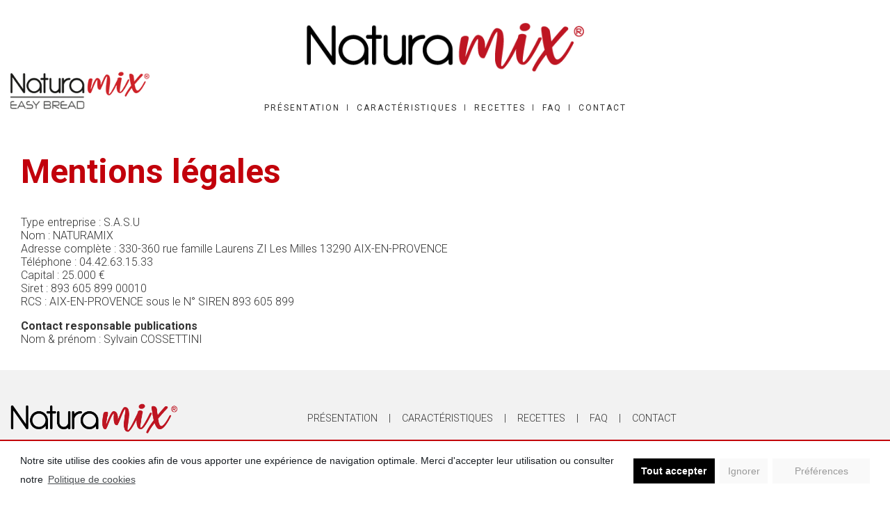

--- FILE ---
content_type: text/html; charset=UTF-8
request_url: https://easybread.naturamix.fr/page-d-exemple/
body_size: 8601
content:
<!DOCTYPE html>
<html lang="fr-FR">
<head>
    <meta charset="UTF-8">
    <meta name="viewport" content="width=device-width, initial-scale=1">
    <meta http-equiv="X-UA-Compatible" content="IE=edge">
    <link rel="profile" href="http://gmpg.org/xfn/11">
    <link rel="pingback" href="https://easybread.naturamix.fr/xmlrpc.php">
    <link rel="apple-touch-icon" sizes="57x57" href="https://easybread.naturamix.fr/composants/themes/naturamix/inc/assets/img/favicon/apple-icon-57x57.png">
    <link rel="apple-touch-icon" sizes="60x60" href="https://easybread.naturamix.fr/composants/themes/naturamix/inc/assets/img/favicon/apple-icon-60x60.png">
    <link rel="apple-touch-icon" sizes="72x72" href="https://easybread.naturamix.fr/composants/themes/naturamix/inc/assets/img/favicon/apple-icon-72x72.png">
    <link rel="apple-touch-icon" sizes="76x76" href="https://easybread.naturamix.fr/composants/themes/naturamix/inc/assets/img/favicon/apple-icon-76x76.png">
    <link rel="apple-touch-icon" sizes="114x114" href="https://easybread.naturamix.fr/composants/themes/naturamix/inc/assets/img/favicon/apple-icon-114x114.png">
    <link rel="apple-touch-icon" sizes="120x120" href="https://easybread.naturamix.fr/composants/themes/naturamix/inc/assets/img/favicon/apple-icon-120x120.png">
    <link rel="apple-touch-icon" sizes="144x144" href="https://easybread.naturamix.fr/composants/themes/naturamix/inc/assets/img/favicon/apple-icon-144x144.png">
    <link rel="apple-touch-icon" sizes="152x152" href="https://easybread.naturamix.fr/composants/themes/naturamix/inc/assets/img/favicon/apple-icon-152x152.png">
    <link rel="apple-touch-icon" sizes="180x180" href="https://easybread.naturamix.fr/composants/themes/naturamix/inc/assets/img/favicon/apple-icon-180x180.png">
    <link rel="icon" type="image/png" sizes="192x192"  href="https://easybread.naturamix.fr/composants/themes/naturamix/inc/assets/img/favicon/android-icon-192x192.png">
    <link rel="icon" type="image/png" sizes="32x32" href="https://easybread.naturamix.fr/composants/themes/naturamix/inc/assets/img/favicon/favicon-32x32.png">
    <link rel="icon" type="image/png" sizes="96x96" href="https://easybread.naturamix.fr/composants/themes/naturamix/inc/assets/img/favicon/favicon-96x96.png">
    <link rel="icon" type="image/png" sizes="16x16" href="https://easybread.naturamix.fr/composants/themes/naturamix/inc/assets/img/favicon/favicon-16x16.png">
    <link rel="manifest" href="https://easybread.naturamix.fr/composants/themes/naturamix/inc/assets/img/favicon/manifest.json">
    <meta name="msapplication-TileColor" content="#ffffff">
    <meta name="msapplication-TileImage" content="https://easybread.naturamix.fr/composants/themes/naturamix/inc/assets/img/favicon/ms-icon-144x144.png">
    <meta name="theme-color" content="#ffffff">

<title>Page d’exemple &#8211; EASY BREAD Naturamix</title>
<meta name='robots' content='max-image-preview:large' />
<link rel='dns-prefetch' href='//www.google.com' />
<link rel='dns-prefetch' href='//cdnjs.cloudflare.com' />
<link rel="alternate" type="application/rss+xml" title="EASY BREAD Naturamix &raquo; Flux" href="https://easybread.naturamix.fr/feed/" />
<link rel="alternate" type="application/rss+xml" title="EASY BREAD Naturamix &raquo; Flux des commentaires" href="https://easybread.naturamix.fr/comments/feed/" />
<link rel="alternate" type="application/rss+xml" title="EASY BREAD Naturamix &raquo; Page d’exemple Flux des commentaires" href="https://easybread.naturamix.fr/page-d-exemple/feed/" />
<link rel="alternate" title="oEmbed (JSON)" type="application/json+oembed" href="https://easybread.naturamix.fr/wp-json/oembed/1.0/embed?url=https%3A%2F%2Feasybread.naturamix.fr%2Fpage-d-exemple%2F" />
<link rel="alternate" title="oEmbed (XML)" type="text/xml+oembed" href="https://easybread.naturamix.fr/wp-json/oembed/1.0/embed?url=https%3A%2F%2Feasybread.naturamix.fr%2Fpage-d-exemple%2F&#038;format=xml" />
<style id='wp-img-auto-sizes-contain-inline-css' type='text/css'>
img:is([sizes=auto i],[sizes^="auto," i]){contain-intrinsic-size:3000px 1500px}
/*# sourceURL=wp-img-auto-sizes-contain-inline-css */
</style>
<style id='wp-emoji-styles-inline-css' type='text/css'>

	img.wp-smiley, img.emoji {
		display: inline !important;
		border: none !important;
		box-shadow: none !important;
		height: 1em !important;
		width: 1em !important;
		margin: 0 0.07em !important;
		vertical-align: -0.1em !important;
		background: none !important;
		padding: 0 !important;
	}
/*# sourceURL=wp-emoji-styles-inline-css */
</style>
<style id='wp-block-library-inline-css' type='text/css'>
:root{--wp-block-synced-color:#7a00df;--wp-block-synced-color--rgb:122,0,223;--wp-bound-block-color:var(--wp-block-synced-color);--wp-editor-canvas-background:#ddd;--wp-admin-theme-color:#007cba;--wp-admin-theme-color--rgb:0,124,186;--wp-admin-theme-color-darker-10:#006ba1;--wp-admin-theme-color-darker-10--rgb:0,107,160.5;--wp-admin-theme-color-darker-20:#005a87;--wp-admin-theme-color-darker-20--rgb:0,90,135;--wp-admin-border-width-focus:2px}@media (min-resolution:192dpi){:root{--wp-admin-border-width-focus:1.5px}}.wp-element-button{cursor:pointer}:root .has-very-light-gray-background-color{background-color:#eee}:root .has-very-dark-gray-background-color{background-color:#313131}:root .has-very-light-gray-color{color:#eee}:root .has-very-dark-gray-color{color:#313131}:root .has-vivid-green-cyan-to-vivid-cyan-blue-gradient-background{background:linear-gradient(135deg,#00d084,#0693e3)}:root .has-purple-crush-gradient-background{background:linear-gradient(135deg,#34e2e4,#4721fb 50%,#ab1dfe)}:root .has-hazy-dawn-gradient-background{background:linear-gradient(135deg,#faaca8,#dad0ec)}:root .has-subdued-olive-gradient-background{background:linear-gradient(135deg,#fafae1,#67a671)}:root .has-atomic-cream-gradient-background{background:linear-gradient(135deg,#fdd79a,#004a59)}:root .has-nightshade-gradient-background{background:linear-gradient(135deg,#330968,#31cdcf)}:root .has-midnight-gradient-background{background:linear-gradient(135deg,#020381,#2874fc)}:root{--wp--preset--font-size--normal:16px;--wp--preset--font-size--huge:42px}.has-regular-font-size{font-size:1em}.has-larger-font-size{font-size:2.625em}.has-normal-font-size{font-size:var(--wp--preset--font-size--normal)}.has-huge-font-size{font-size:var(--wp--preset--font-size--huge)}.has-text-align-center{text-align:center}.has-text-align-left{text-align:left}.has-text-align-right{text-align:right}.has-fit-text{white-space:nowrap!important}#end-resizable-editor-section{display:none}.aligncenter{clear:both}.items-justified-left{justify-content:flex-start}.items-justified-center{justify-content:center}.items-justified-right{justify-content:flex-end}.items-justified-space-between{justify-content:space-between}.screen-reader-text{border:0;clip-path:inset(50%);height:1px;margin:-1px;overflow:hidden;padding:0;position:absolute;width:1px;word-wrap:normal!important}.screen-reader-text:focus{background-color:#ddd;clip-path:none;color:#444;display:block;font-size:1em;height:auto;left:5px;line-height:normal;padding:15px 23px 14px;text-decoration:none;top:5px;width:auto;z-index:100000}html :where(.has-border-color){border-style:solid}html :where([style*=border-top-color]){border-top-style:solid}html :where([style*=border-right-color]){border-right-style:solid}html :where([style*=border-bottom-color]){border-bottom-style:solid}html :where([style*=border-left-color]){border-left-style:solid}html :where([style*=border-width]){border-style:solid}html :where([style*=border-top-width]){border-top-style:solid}html :where([style*=border-right-width]){border-right-style:solid}html :where([style*=border-bottom-width]){border-bottom-style:solid}html :where([style*=border-left-width]){border-left-style:solid}html :where(img[class*=wp-image-]){height:auto;max-width:100%}:where(figure){margin:0 0 1em}html :where(.is-position-sticky){--wp-admin--admin-bar--position-offset:var(--wp-admin--admin-bar--height,0px)}@media screen and (max-width:600px){html :where(.is-position-sticky){--wp-admin--admin-bar--position-offset:0px}}

/*# sourceURL=wp-block-library-inline-css */
</style><style id='global-styles-inline-css' type='text/css'>
:root{--wp--preset--aspect-ratio--square: 1;--wp--preset--aspect-ratio--4-3: 4/3;--wp--preset--aspect-ratio--3-4: 3/4;--wp--preset--aspect-ratio--3-2: 3/2;--wp--preset--aspect-ratio--2-3: 2/3;--wp--preset--aspect-ratio--16-9: 16/9;--wp--preset--aspect-ratio--9-16: 9/16;--wp--preset--color--black: #000000;--wp--preset--color--cyan-bluish-gray: #abb8c3;--wp--preset--color--white: #ffffff;--wp--preset--color--pale-pink: #f78da7;--wp--preset--color--vivid-red: #cf2e2e;--wp--preset--color--luminous-vivid-orange: #ff6900;--wp--preset--color--luminous-vivid-amber: #fcb900;--wp--preset--color--light-green-cyan: #7bdcb5;--wp--preset--color--vivid-green-cyan: #00d084;--wp--preset--color--pale-cyan-blue: #8ed1fc;--wp--preset--color--vivid-cyan-blue: #0693e3;--wp--preset--color--vivid-purple: #9b51e0;--wp--preset--gradient--vivid-cyan-blue-to-vivid-purple: linear-gradient(135deg,rgb(6,147,227) 0%,rgb(155,81,224) 100%);--wp--preset--gradient--light-green-cyan-to-vivid-green-cyan: linear-gradient(135deg,rgb(122,220,180) 0%,rgb(0,208,130) 100%);--wp--preset--gradient--luminous-vivid-amber-to-luminous-vivid-orange: linear-gradient(135deg,rgb(252,185,0) 0%,rgb(255,105,0) 100%);--wp--preset--gradient--luminous-vivid-orange-to-vivid-red: linear-gradient(135deg,rgb(255,105,0) 0%,rgb(207,46,46) 100%);--wp--preset--gradient--very-light-gray-to-cyan-bluish-gray: linear-gradient(135deg,rgb(238,238,238) 0%,rgb(169,184,195) 100%);--wp--preset--gradient--cool-to-warm-spectrum: linear-gradient(135deg,rgb(74,234,220) 0%,rgb(151,120,209) 20%,rgb(207,42,186) 40%,rgb(238,44,130) 60%,rgb(251,105,98) 80%,rgb(254,248,76) 100%);--wp--preset--gradient--blush-light-purple: linear-gradient(135deg,rgb(255,206,236) 0%,rgb(152,150,240) 100%);--wp--preset--gradient--blush-bordeaux: linear-gradient(135deg,rgb(254,205,165) 0%,rgb(254,45,45) 50%,rgb(107,0,62) 100%);--wp--preset--gradient--luminous-dusk: linear-gradient(135deg,rgb(255,203,112) 0%,rgb(199,81,192) 50%,rgb(65,88,208) 100%);--wp--preset--gradient--pale-ocean: linear-gradient(135deg,rgb(255,245,203) 0%,rgb(182,227,212) 50%,rgb(51,167,181) 100%);--wp--preset--gradient--electric-grass: linear-gradient(135deg,rgb(202,248,128) 0%,rgb(113,206,126) 100%);--wp--preset--gradient--midnight: linear-gradient(135deg,rgb(2,3,129) 0%,rgb(40,116,252) 100%);--wp--preset--font-size--small: 13px;--wp--preset--font-size--medium: 20px;--wp--preset--font-size--large: 36px;--wp--preset--font-size--x-large: 42px;--wp--preset--spacing--20: 0.44rem;--wp--preset--spacing--30: 0.67rem;--wp--preset--spacing--40: 1rem;--wp--preset--spacing--50: 1.5rem;--wp--preset--spacing--60: 2.25rem;--wp--preset--spacing--70: 3.38rem;--wp--preset--spacing--80: 5.06rem;--wp--preset--shadow--natural: 6px 6px 9px rgba(0, 0, 0, 0.2);--wp--preset--shadow--deep: 12px 12px 50px rgba(0, 0, 0, 0.4);--wp--preset--shadow--sharp: 6px 6px 0px rgba(0, 0, 0, 0.2);--wp--preset--shadow--outlined: 6px 6px 0px -3px rgb(255, 255, 255), 6px 6px rgb(0, 0, 0);--wp--preset--shadow--crisp: 6px 6px 0px rgb(0, 0, 0);}:where(.is-layout-flex){gap: 0.5em;}:where(.is-layout-grid){gap: 0.5em;}body .is-layout-flex{display: flex;}.is-layout-flex{flex-wrap: wrap;align-items: center;}.is-layout-flex > :is(*, div){margin: 0;}body .is-layout-grid{display: grid;}.is-layout-grid > :is(*, div){margin: 0;}:where(.wp-block-columns.is-layout-flex){gap: 2em;}:where(.wp-block-columns.is-layout-grid){gap: 2em;}:where(.wp-block-post-template.is-layout-flex){gap: 1.25em;}:where(.wp-block-post-template.is-layout-grid){gap: 1.25em;}.has-black-color{color: var(--wp--preset--color--black) !important;}.has-cyan-bluish-gray-color{color: var(--wp--preset--color--cyan-bluish-gray) !important;}.has-white-color{color: var(--wp--preset--color--white) !important;}.has-pale-pink-color{color: var(--wp--preset--color--pale-pink) !important;}.has-vivid-red-color{color: var(--wp--preset--color--vivid-red) !important;}.has-luminous-vivid-orange-color{color: var(--wp--preset--color--luminous-vivid-orange) !important;}.has-luminous-vivid-amber-color{color: var(--wp--preset--color--luminous-vivid-amber) !important;}.has-light-green-cyan-color{color: var(--wp--preset--color--light-green-cyan) !important;}.has-vivid-green-cyan-color{color: var(--wp--preset--color--vivid-green-cyan) !important;}.has-pale-cyan-blue-color{color: var(--wp--preset--color--pale-cyan-blue) !important;}.has-vivid-cyan-blue-color{color: var(--wp--preset--color--vivid-cyan-blue) !important;}.has-vivid-purple-color{color: var(--wp--preset--color--vivid-purple) !important;}.has-black-background-color{background-color: var(--wp--preset--color--black) !important;}.has-cyan-bluish-gray-background-color{background-color: var(--wp--preset--color--cyan-bluish-gray) !important;}.has-white-background-color{background-color: var(--wp--preset--color--white) !important;}.has-pale-pink-background-color{background-color: var(--wp--preset--color--pale-pink) !important;}.has-vivid-red-background-color{background-color: var(--wp--preset--color--vivid-red) !important;}.has-luminous-vivid-orange-background-color{background-color: var(--wp--preset--color--luminous-vivid-orange) !important;}.has-luminous-vivid-amber-background-color{background-color: var(--wp--preset--color--luminous-vivid-amber) !important;}.has-light-green-cyan-background-color{background-color: var(--wp--preset--color--light-green-cyan) !important;}.has-vivid-green-cyan-background-color{background-color: var(--wp--preset--color--vivid-green-cyan) !important;}.has-pale-cyan-blue-background-color{background-color: var(--wp--preset--color--pale-cyan-blue) !important;}.has-vivid-cyan-blue-background-color{background-color: var(--wp--preset--color--vivid-cyan-blue) !important;}.has-vivid-purple-background-color{background-color: var(--wp--preset--color--vivid-purple) !important;}.has-black-border-color{border-color: var(--wp--preset--color--black) !important;}.has-cyan-bluish-gray-border-color{border-color: var(--wp--preset--color--cyan-bluish-gray) !important;}.has-white-border-color{border-color: var(--wp--preset--color--white) !important;}.has-pale-pink-border-color{border-color: var(--wp--preset--color--pale-pink) !important;}.has-vivid-red-border-color{border-color: var(--wp--preset--color--vivid-red) !important;}.has-luminous-vivid-orange-border-color{border-color: var(--wp--preset--color--luminous-vivid-orange) !important;}.has-luminous-vivid-amber-border-color{border-color: var(--wp--preset--color--luminous-vivid-amber) !important;}.has-light-green-cyan-border-color{border-color: var(--wp--preset--color--light-green-cyan) !important;}.has-vivid-green-cyan-border-color{border-color: var(--wp--preset--color--vivid-green-cyan) !important;}.has-pale-cyan-blue-border-color{border-color: var(--wp--preset--color--pale-cyan-blue) !important;}.has-vivid-cyan-blue-border-color{border-color: var(--wp--preset--color--vivid-cyan-blue) !important;}.has-vivid-purple-border-color{border-color: var(--wp--preset--color--vivid-purple) !important;}.has-vivid-cyan-blue-to-vivid-purple-gradient-background{background: var(--wp--preset--gradient--vivid-cyan-blue-to-vivid-purple) !important;}.has-light-green-cyan-to-vivid-green-cyan-gradient-background{background: var(--wp--preset--gradient--light-green-cyan-to-vivid-green-cyan) !important;}.has-luminous-vivid-amber-to-luminous-vivid-orange-gradient-background{background: var(--wp--preset--gradient--luminous-vivid-amber-to-luminous-vivid-orange) !important;}.has-luminous-vivid-orange-to-vivid-red-gradient-background{background: var(--wp--preset--gradient--luminous-vivid-orange-to-vivid-red) !important;}.has-very-light-gray-to-cyan-bluish-gray-gradient-background{background: var(--wp--preset--gradient--very-light-gray-to-cyan-bluish-gray) !important;}.has-cool-to-warm-spectrum-gradient-background{background: var(--wp--preset--gradient--cool-to-warm-spectrum) !important;}.has-blush-light-purple-gradient-background{background: var(--wp--preset--gradient--blush-light-purple) !important;}.has-blush-bordeaux-gradient-background{background: var(--wp--preset--gradient--blush-bordeaux) !important;}.has-luminous-dusk-gradient-background{background: var(--wp--preset--gradient--luminous-dusk) !important;}.has-pale-ocean-gradient-background{background: var(--wp--preset--gradient--pale-ocean) !important;}.has-electric-grass-gradient-background{background: var(--wp--preset--gradient--electric-grass) !important;}.has-midnight-gradient-background{background: var(--wp--preset--gradient--midnight) !important;}.has-small-font-size{font-size: var(--wp--preset--font-size--small) !important;}.has-medium-font-size{font-size: var(--wp--preset--font-size--medium) !important;}.has-large-font-size{font-size: var(--wp--preset--font-size--large) !important;}.has-x-large-font-size{font-size: var(--wp--preset--font-size--x-large) !important;}
/*# sourceURL=global-styles-inline-css */
</style>

<style id='classic-theme-styles-inline-css' type='text/css'>
/*! This file is auto-generated */
.wp-block-button__link{color:#fff;background-color:#32373c;border-radius:9999px;box-shadow:none;text-decoration:none;padding:calc(.667em + 2px) calc(1.333em + 2px);font-size:1.125em}.wp-block-file__button{background:#32373c;color:#fff;text-decoration:none}
/*# sourceURL=/wp-includes/css/classic-themes.min.css */
</style>
<link rel='stylesheet' id='contact-form-7-css' href='https://easybread.naturamix.fr/composants/plugins/contact-form-7/includes/css/styles.css?ver=5.4.1' type='text/css' media='all' />
<link rel='stylesheet' id='naturamix-bootstrap-css-css' href='https://easybread.naturamix.fr/composants/themes/naturamix/inc/assets/css/bootstrap.min.css?ver=6.9' type='text/css' media='all' />
<link rel='stylesheet' id='fontawesome-cdn-css' href='https://cdnjs.cloudflare.com/ajax/libs/font-awesome/5.15.3/css/all.min.css?ver=6.9' type='text/css' media='all' />
<link rel='stylesheet' id='main-css-css' href='https://easybread.naturamix.fr/composants/themes/naturamix/inc/assets/css/main.css?ver=6.9' type='text/css' media='all' />
<link rel='stylesheet' id='naturamix-style-css' href='https://easybread.naturamix.fr/composants/themes/naturamix/style.css?ver=6.9' type='text/css' media='all' />
<link rel='stylesheet' id='owlcarousel-css-css' href='https://easybread.naturamix.fr/composants/themes/naturamix/inc/assets/css/owl.carousel.min.css?ver=6.9' type='text/css' media='all' />
<link rel='stylesheet' id='js_composer_front-css' href='https://easybread.naturamix.fr/composants/plugins/js_composer/assets/css/js_composer.min.css?ver=6.6.0' type='text/css' media='all' />
<link rel='stylesheet' id='cmplz-cookie-css' href='https://easybread.naturamix.fr/composants/plugins/complianz-gdpr/assets/css/cookieconsent.min.css?ver=5.2.2' type='text/css' media='all' />
<script type="text/javascript" src="https://easybread.naturamix.fr/wp-includes/js/jquery/jquery.min.js?ver=3.7.1" id="jquery-core-js"></script>
<script type="text/javascript" src="https://easybread.naturamix.fr/wp-includes/js/jquery/jquery-migrate.min.js?ver=3.4.1" id="jquery-migrate-js"></script>
<link rel="https://api.w.org/" href="https://easybread.naturamix.fr/wp-json/" /><link rel="alternate" title="JSON" type="application/json" href="https://easybread.naturamix.fr/wp-json/wp/v2/pages/2" /><link rel="EditURI" type="application/rsd+xml" title="RSD" href="https://easybread.naturamix.fr/xmlrpc.php?rsd" />
<link rel="canonical" href="https://easybread.naturamix.fr/page-d-exemple/" />
<link rel='shortlink' href='https://easybread.naturamix.fr/?p=2' />
<link rel="pingback" href="https://easybread.naturamix.fr/xmlrpc.php"><meta name="generator" content="Powered by WPBakery Page Builder - drag and drop page builder for WordPress."/>
    <script>
        (function($) {
            $(function() {
                if ('undefined' !== typeof FWP) {
                    FWP.auto_refresh = false;
                }
            });
        })(jQuery);
    </script>
    <noscript><style> .wpb_animate_when_almost_visible { opacity: 1; }</style></noscript></head>

<body data-cmplz=1 class="wp-singular page-template-default page page-id-2 wp-theme-naturamix wpb-js-composer js-comp-ver-6.6.0 vc_responsive">


<header id="masthead" role="banner">
    <div class="header-top container">
        <div class="logo">
            <a href="https://www.naturamix.fr/">
                <img src="https://easybread.naturamix.fr/composants/themes/naturamix/inc/assets/img/logo-naturamix.png" alt="EASY BREAD Naturamix">
            </a>
        </div>
        <ul class="rs">
                                            </ul>
        <div id="nav-icon">
            <div><span></span><span></span><span></span></div>
        </div>
    </div>

    <div id="header-menu">
        <div class="container">
            <div class="logo2">
                <a href="https://easybread.naturamix.fr/">
                    <img src="https://easybread.naturamix.fr/composants/themes/naturamix/inc/assets/img/naturamix-easybread-logo.png" alt="EASY BREAD Naturamix">
                </a>
            </div>
            <nav class="nav-main"><ul id="primary-menu" class="menu"><li id="menu-item-19" class="menu-item menu-item-type-post_type menu-item-object-page menu-item-home menu-item-19"><a href="https://easybread.naturamix.fr/">Présentation</a></li>
<li id="menu-item-18" class="menu-item menu-item-type-post_type menu-item-object-page menu-item-18"><a href="https://easybread.naturamix.fr/caracteristiques/">Caractéristiques</a></li>
<li id="menu-item-689" class="menu-item menu-item-type-custom menu-item-object-custom menu-item-689"><a href="https://www.naturamix.fr/recette/?_appareil=machine-a-pain">Recettes</a></li>
<li id="menu-item-17" class="menu-item menu-item-type-post_type menu-item-object-page menu-item-17"><a href="https://easybread.naturamix.fr/faq/">FAQ</a></li>
<li id="menu-item-868" class="menu-item menu-item-type-custom menu-item-object-custom menu-item-868"><a href="https://www.naturamix.fr/contact/">Contact</a></li>
</ul></nav>        </div>
    </div><!--#header-menu-->
</header><!-- #masthead -->


<div id="page" class="site">
	<div id="content" class="site-content">
	<section id="primary">
		<main id="main" class="site-main" role="main">

			
<article id="post-2" class="post-2 page type-page status-publish hentry">
	
	<div class="entry-content">
		<div class="vc_row wpb_row vc_row-fluid container"><div class="wpb_column vc_column_container vc_col-sm-12"><div class="vc_column-inner"><div class="wpb_wrapper">
	<div class="wpb_text_column wpb_content_element  mt-5" >
		<div class="wpb_wrapper">
			<h1>Mentions légales</h1>

		</div>
	</div>
<div class="vc_row wpb_row vc_inner vc_row-fluid"><div class="wpb_column vc_column_container vc_col-sm-9"><div class="vc_column-inner"><div class="wpb_wrapper">
	<div class="wpb_text_column wpb_content_element " >
		<div class="wpb_wrapper">
			<p>Type entreprise : S.A.S.U<br />Nom : NATURAMIX<br />Adresse complète : 330-360 rue famille Laurens ZI Les Milles 13290 AIX-EN-PROVENCE<br />Téléphone : 04.42.63.15.33<br />Capital : 25.000 €<br />Siret : 893 605 899 00010<br />RCS : AIX-EN-PROVENCE sous le N° SIREN 893 605 899</p>
<p><strong>Contact responsable publications</strong><br />Nom &amp; prénom : Sylvain COSSETTINI</p>

		</div>
	</div>
</div></div></div><div class="wpb_column vc_column_container vc_col-sm-3"><div class="vc_column-inner"><div class="wpb_wrapper"></div></div></div></div></div></div></div></div>
	</div><!-- .entry-content -->

	</article><!-- #post-## -->

		</main><!-- #main -->
	</section><!-- #primary -->

	</div><!-- #content -->

	<footer id="footer" class="horizontal-line site-footer" role="contentinfo">
		<div class="container">
            <div class="row align-items-center">
                <div class="col-sm-4">
                    <div class="logo">
                        <img src="https://easybread.naturamix.fr/composants/themes/naturamix/inc/assets/img/logo-naturamix.png" alt="EASY BREAD Naturamix">
                    </div>
                </div>
                <div class="col-sm-6">
                    <nav class="nav-main"><ul id="footer-menu" class="menu"><li class="menu-item menu-item-type-post_type menu-item-object-page menu-item-home menu-item-19"><a href="https://easybread.naturamix.fr/">Présentation</a></li>
<li class="menu-item menu-item-type-post_type menu-item-object-page menu-item-18"><a href="https://easybread.naturamix.fr/caracteristiques/">Caractéristiques</a></li>
<li class="menu-item menu-item-type-custom menu-item-object-custom menu-item-689"><a href="https://www.naturamix.fr/recette/?_appareil=machine-a-pain">Recettes</a></li>
<li class="menu-item menu-item-type-post_type menu-item-object-page menu-item-17"><a href="https://easybread.naturamix.fr/faq/">FAQ</a></li>
<li class="menu-item menu-item-type-custom menu-item-object-custom menu-item-868"><a href="https://www.naturamix.fr/contact/">Contact</a></li>
</ul></nav>                </div>
                <div class="col-sm-2">
                    <ul class="rs">
                                                                                            </ul>
                </div>
            </div>

            <div class="copyright">
                <div>Copyright &copy; 2026 EASY BREAD Naturamix • Tous droits réservés</div>
                <nav class="nav-main"><ul id="copyright-menu" class="menu"><li id="menu-item-187" class="menu-item menu-item-type-post_type menu-item-object-page menu-item-privacy-policy menu-item-187"><a rel="privacy-policy" href="https://easybread.naturamix.fr/politique-de-confidentialite/">Politique de confidentialité</a></li>
<li id="menu-item-189" class="menu-item menu-item-type-post_type menu-item-object-page menu-item-189"><a href="https://easybread.naturamix.fr/politique-de-cookies-eu/">Politique de cookies (EU)</a></li>
</ul></nav>            </div>
		</div><!-- /container -->
	</footer>

</div><!-- #page -->


<script type="speculationrules">
{"prefetch":[{"source":"document","where":{"and":[{"href_matches":"/*"},{"not":{"href_matches":["/wp-*.php","/wp-admin/*","/composants/uploads/*","/composants/*","/composants/plugins/*","/composants/themes/naturamix/*","/*\\?(.+)"]}},{"not":{"selector_matches":"a[rel~=\"nofollow\"]"}},{"not":{"selector_matches":".no-prefetch, .no-prefetch a"}}]},"eagerness":"conservative"}]}
</script>
	<style>
		.wpforms-recaptcha-container {
			position: relative !important;
		}

		div.wpforms-container-full .wpforms-form .cmplz-accept-marketing {
			background: grey;
		}
	</style>
	<script type="text/javascript" src="https://easybread.naturamix.fr/wp-includes/js/dist/vendor/wp-polyfill.min.js?ver=3.15.0" id="wp-polyfill-js"></script>
<script type="text/javascript" id="contact-form-7-js-extra">
/* <![CDATA[ */
var wpcf7 = {"api":{"root":"https://easybread.naturamix.fr/wp-json/","namespace":"contact-form-7/v1"}};
//# sourceURL=contact-form-7-js-extra
/* ]]> */
</script>
<script type="text/javascript" src="https://easybread.naturamix.fr/composants/plugins/contact-form-7/includes/js/index.js?ver=5.4.1" id="contact-form-7-js"></script>
<script type="text/javascript" src="https://easybread.naturamix.fr/composants/themes/naturamix/inc/assets/js/vendor.js?ver=6.9" id="vendor-js"></script>
<script type="text/javascript" src="https://easybread.naturamix.fr/composants/themes/naturamix/inc/assets/js/main.js?ver=6.9" id="mainjs-js"></script>
<script type="text/javascript" src="https://www.google.com/recaptcha/api.js?render=6LcV6vgZAAAAAJL5rHurxO0tDpbt2MD62PGiTd2D&amp;ver=3.0" id="google-recaptcha-js"></script>
<script type="text/javascript" id="wpcf7-recaptcha-js-extra">
/* <![CDATA[ */
var wpcf7_recaptcha = {"sitekey":"6LcV6vgZAAAAAJL5rHurxO0tDpbt2MD62PGiTd2D","actions":{"homepage":"homepage","contactform":"contactform"}};
//# sourceURL=wpcf7-recaptcha-js-extra
/* ]]> */
</script>
<script type="text/javascript" src="https://easybread.naturamix.fr/composants/plugins/contact-form-7/modules/recaptcha/index.js?ver=5.4.1" id="wpcf7-recaptcha-js"></script>
<script type="text/javascript" src="https://easybread.naturamix.fr/composants/plugins/complianz-gdpr/assets/js/cookieconsent.min.js?ver=5.2.2" id="cmplz-cookie-js"></script>
<script type="text/javascript" id="cmplz-cookie-config-js-extra">
/* <![CDATA[ */
var complianz = {"static":"","is_multisite_root":"","set_cookies":[],"block_ajax_content":"0","banner_version":"13","version":"5.2.2","a_b_testing":"","do_not_track":"","consenttype":"optin","region":"eu","geoip":"","categories":"\u003Cdiv class=\"cmplz-categories-wrap\"\u003E\u003Clabel for=\"cmplz_functional\"\u003E\u003Cdiv class=\"cmplz-slider-checkbox\"\u003E\u003Cinput id=\"cmplz_functional\" style=\"color:#191e23\" tabindex=\"0\" data-category=\"cmplz_functional\" class=\"cmplz-consent-checkbox cmplz-slider-checkbox cmplz_functional\" checked disabled size=\"40\" type=\"checkbox\" value=\"1\" /\u003E\u003Cspan class=\"cmplz-slider cmplz-round \" \u003E\u003C/span\u003E\u003C/div\u003E\u003Cspan class=\"cc-category\" style=\"color:#191e23\"\u003EFonctionnel\u003C/span\u003E\u003C/label\u003E\u003C/div\u003E\u003Cdiv class=\"cmplz-categories-wrap\"\u003E\u003Clabel for=\"cmplz_statistics\"\u003E\u003Cdiv class=\"cmplz-slider-checkbox\"\u003E\u003Cinput id=\"cmplz_statistics\" style=\"color:#191e23\" tabindex=\"0\" data-category=\"cmplz_statistics\" class=\"cmplz-consent-checkbox cmplz-slider-checkbox cmplz_statistics\"   size=\"40\" type=\"checkbox\" value=\"1\" /\u003E\u003Cspan class=\"cmplz-slider cmplz-round \" \u003E\u003C/span\u003E\u003C/div\u003E\u003Cspan class=\"cc-category\" style=\"color:#191e23\"\u003EStatistiques\u003C/span\u003E\u003C/label\u003E\u003C/div\u003E\u003Cdiv class=\"cmplz-categories-wrap\"\u003E\u003Clabel for=\"cmplz_marketing\"\u003E\u003Cdiv class=\"cmplz-slider-checkbox\"\u003E\u003Cinput id=\"cmplz_marketing\" style=\"color:#191e23\" tabindex=\"0\" data-category=\"cmplz_marketing\" class=\"cmplz-consent-checkbox cmplz-slider-checkbox cmplz_marketing\"   size=\"40\" type=\"checkbox\" value=\"1\" /\u003E\u003Cspan class=\"cmplz-slider cmplz-round \" \u003E\u003C/span\u003E\u003C/div\u003E\u003Cspan class=\"cc-category\" style=\"color:#191e23\"\u003EMarketing\u003C/span\u003E\u003C/label\u003E\u003C/div\u003E\u003Cstyle\u003E\t\t\t\t\t.cmplz-slider-checkbox input:checked + .cmplz-slider {\t\t\t\t\t\tbackground-color: #ffffff\t\t\t\t\t}\t\t\t\t\t.cmplz-slider-checkbox input:focus + .cmplz-slider {\t\t\t\t\t\tbox-shadow: 0 0 1px #ffffff;\t\t\t\t\t}\t\t\t\t\t.cmplz-slider-checkbox .cmplz-slider:before {\t\t\t\t\t\tbackground-color: #ffffff;\t\t\t\t\t}.cmplz-slider-checkbox .cmplz-slider-na:before {\t\t\t\t\t\tcolor:#ffffff;\t\t\t\t\t}\t\t\t\t\t.cmplz-slider-checkbox .cmplz-slider {\t\t\t\t\t    background-color: #F56E28;\t\t\t\t\t}\t\t\t\t\t\u003C/style\u003E\u003Cstyle\u003E#cc-window.cc-window .cmplz-categories-wrap .cc-check svg {stroke: #191e23}\u003C/style\u003E","position":"bottom","title":"bottom-right minimal","theme":"classic","checkbox_style":"slider","use_categories":"hidden","use_categories_optinstats":"visible","header":"","accept":"Accepter","revoke":"G\u00e9rer le consentement","dismiss":"Ignorer","dismiss_timeout":"10","use_custom_cookie_css":"1","custom_css":".cc-message{font-size: 0.9em}\r\n \r\n.cc-dismiss{font-weight: normal}\r\n.cc-save{font-weight: normal}\r\n \r\n.cc-btn{ border: 0!important}\r\n \r\n \r\n\r\n \r\n\r\n.cc-window{ border-top : 2px solid #c2000b!important; border-bottom:0!important; border-right: 0!important; border-left: 0!important;} \r\n\r\n.cc-window  \r\n\r\n \r\n\r\n \r\n\r\n \r\n\r\n \r\n\r\n\r\n\r\n#cmplz-consent-ui, #cmplz-post-consent-ui {} \r\n\r\n#cmplz-consent-ui .cmplz-consent-message {} \r\n\r\n#cmplz-consent-ui button, #cmplz-post-consent-ui button {}","readmore_optin":"Politique de cookies","readmore_impressum":"Impressum","accept_informational":"Accepter","message_optout":"Nous utilisons des cookies pour optimiser notre site web et notre service.","message_optin":"Notre site utilise des cookies afin de vous apporter une exp\u00e9rience de navigation optimale. Merci d'accepter leur utilisation ou consulter notre","readmore_optout":"Cookie Policy","readmore_optout_dnsmpi":"Do Not Sell My Personal Information","hide_revoke":"cc-hidden","disable_cookiebanner":"","banner_width":"","soft_cookiewall":"","type":"opt-in","layout":"basic","dismiss_on_scroll":"","dismiss_on_timeout":"","cookie_expiry":"365","nonce":"400ef831a1","url":"https://easybread.naturamix.fr/wp-json/complianz/v1/?lang=fr&locale=fr_FR","set_cookies_on_root":"0","cookie_domain":"","current_policy_id":"18","cookie_path":"/","tcf_active":"","colorpalette_background_color":"#ffffff","colorpalette_background_border":"#c2000b","colorpalette_text_color":"#191e23","colorpalette_text_hyperlink_color":"#191e23","colorpalette_toggles_background":"#ffffff","colorpalette_toggles_bullet":"#ffffff","colorpalette_toggles_inactive":"#F56E28","colorpalette_border_radius":"0px 0px 0px 0px","border_width":"1px 1px 1px 1px","colorpalette_button_accept_background":"#000000","colorpalette_button_accept_border":"#21759b","colorpalette_button_accept_text":"#ffffff","colorpalette_button_deny_background":"#f9f9f9","colorpalette_button_deny_border":"#f1f1f1","colorpalette_button_deny_text":"#999999","colorpalette_button_settings_background":"#f9f9f9","colorpalette_button_settings_border":"#000000","colorpalette_button_settings_text":"#999999","buttons_border_radius":"0px 0px 0px 0px","box_shadow":"","animation":"fade","animation_fade":"opacity 1s ease","animation_slide":"","view_preferences":"Pr\u00e9f\u00e9rences","save_preferences":"Enregistrer les pr\u00e9f\u00e9rences","accept_all":"Tout accepter","readmore_url":{"eu":"https://easybread.naturamix.fr/politique-de-cookies-eu/"},"privacy_link":{"eu":""},"placeholdertext":"Cliquez pour accepter les cookies de marketing et activer ce contenu"};
//# sourceURL=cmplz-cookie-config-js-extra
/* ]]> */
</script>
<script type="text/javascript" src="https://easybread.naturamix.fr/composants/plugins/complianz-gdpr/assets/js/complianz.min.js?ver=5.2.2" id="cmplz-cookie-config-js"></script>
<script type="text/javascript" src="https://easybread.naturamix.fr/composants/plugins/js_composer/assets/js/dist/js_composer_front.min.js?ver=6.6.0" id="wpb_composer_front_js-js"></script>
<script id="wp-emoji-settings" type="application/json">
{"baseUrl":"https://s.w.org/images/core/emoji/17.0.2/72x72/","ext":".png","svgUrl":"https://s.w.org/images/core/emoji/17.0.2/svg/","svgExt":".svg","source":{"concatemoji":"https://easybread.naturamix.fr/wp-includes/js/wp-emoji-release.min.js?ver=6.9"}}
</script>
<script type="module">
/* <![CDATA[ */
/*! This file is auto-generated */
const a=JSON.parse(document.getElementById("wp-emoji-settings").textContent),o=(window._wpemojiSettings=a,"wpEmojiSettingsSupports"),s=["flag","emoji"];function i(e){try{var t={supportTests:e,timestamp:(new Date).valueOf()};sessionStorage.setItem(o,JSON.stringify(t))}catch(e){}}function c(e,t,n){e.clearRect(0,0,e.canvas.width,e.canvas.height),e.fillText(t,0,0);t=new Uint32Array(e.getImageData(0,0,e.canvas.width,e.canvas.height).data);e.clearRect(0,0,e.canvas.width,e.canvas.height),e.fillText(n,0,0);const a=new Uint32Array(e.getImageData(0,0,e.canvas.width,e.canvas.height).data);return t.every((e,t)=>e===a[t])}function p(e,t){e.clearRect(0,0,e.canvas.width,e.canvas.height),e.fillText(t,0,0);var n=e.getImageData(16,16,1,1);for(let e=0;e<n.data.length;e++)if(0!==n.data[e])return!1;return!0}function u(e,t,n,a){switch(t){case"flag":return n(e,"\ud83c\udff3\ufe0f\u200d\u26a7\ufe0f","\ud83c\udff3\ufe0f\u200b\u26a7\ufe0f")?!1:!n(e,"\ud83c\udde8\ud83c\uddf6","\ud83c\udde8\u200b\ud83c\uddf6")&&!n(e,"\ud83c\udff4\udb40\udc67\udb40\udc62\udb40\udc65\udb40\udc6e\udb40\udc67\udb40\udc7f","\ud83c\udff4\u200b\udb40\udc67\u200b\udb40\udc62\u200b\udb40\udc65\u200b\udb40\udc6e\u200b\udb40\udc67\u200b\udb40\udc7f");case"emoji":return!a(e,"\ud83e\u1fac8")}return!1}function f(e,t,n,a){let r;const o=(r="undefined"!=typeof WorkerGlobalScope&&self instanceof WorkerGlobalScope?new OffscreenCanvas(300,150):document.createElement("canvas")).getContext("2d",{willReadFrequently:!0}),s=(o.textBaseline="top",o.font="600 32px Arial",{});return e.forEach(e=>{s[e]=t(o,e,n,a)}),s}function r(e){var t=document.createElement("script");t.src=e,t.defer=!0,document.head.appendChild(t)}a.supports={everything:!0,everythingExceptFlag:!0},new Promise(t=>{let n=function(){try{var e=JSON.parse(sessionStorage.getItem(o));if("object"==typeof e&&"number"==typeof e.timestamp&&(new Date).valueOf()<e.timestamp+604800&&"object"==typeof e.supportTests)return e.supportTests}catch(e){}return null}();if(!n){if("undefined"!=typeof Worker&&"undefined"!=typeof OffscreenCanvas&&"undefined"!=typeof URL&&URL.createObjectURL&&"undefined"!=typeof Blob)try{var e="postMessage("+f.toString()+"("+[JSON.stringify(s),u.toString(),c.toString(),p.toString()].join(",")+"));",a=new Blob([e],{type:"text/javascript"});const r=new Worker(URL.createObjectURL(a),{name:"wpTestEmojiSupports"});return void(r.onmessage=e=>{i(n=e.data),r.terminate(),t(n)})}catch(e){}i(n=f(s,u,c,p))}t(n)}).then(e=>{for(const n in e)a.supports[n]=e[n],a.supports.everything=a.supports.everything&&a.supports[n],"flag"!==n&&(a.supports.everythingExceptFlag=a.supports.everythingExceptFlag&&a.supports[n]);var t;a.supports.everythingExceptFlag=a.supports.everythingExceptFlag&&!a.supports.flag,a.supports.everything||((t=a.source||{}).concatemoji?r(t.concatemoji):t.wpemoji&&t.twemoji&&(r(t.twemoji),r(t.wpemoji)))});
//# sourceURL=https://easybread.naturamix.fr/wp-includes/js/wp-emoji-loader.min.js
/* ]]> */
</script>
				<script type="text/plain" async class="cmplz-script cmplz-stats" src="https://www.googletagmanager.com/gtag/js?id=G-93TBBK027T"></script><!-- Statistics script Complianz GDPR/CCPA -->
					<script type="text/plain" class="cmplz-stats">window.dataLayer = window.dataLayer || [];
function gtag(){dataLayer.push(arguments);}
gtag('js', new Date());
gtag('config', 'G-93TBBK027T', {  });
</script></body>
</html>

--- FILE ---
content_type: text/html; charset=utf-8
request_url: https://www.google.com/recaptcha/api2/anchor?ar=1&k=6LcV6vgZAAAAAJL5rHurxO0tDpbt2MD62PGiTd2D&co=aHR0cHM6Ly9lYXN5YnJlYWQubmF0dXJhbWl4LmZyOjQ0Mw..&hl=en&v=PoyoqOPhxBO7pBk68S4YbpHZ&size=invisible&anchor-ms=20000&execute-ms=30000&cb=w39z6seltjq9
body_size: 48799
content:
<!DOCTYPE HTML><html dir="ltr" lang="en"><head><meta http-equiv="Content-Type" content="text/html; charset=UTF-8">
<meta http-equiv="X-UA-Compatible" content="IE=edge">
<title>reCAPTCHA</title>
<style type="text/css">
/* cyrillic-ext */
@font-face {
  font-family: 'Roboto';
  font-style: normal;
  font-weight: 400;
  font-stretch: 100%;
  src: url(//fonts.gstatic.com/s/roboto/v48/KFO7CnqEu92Fr1ME7kSn66aGLdTylUAMa3GUBHMdazTgWw.woff2) format('woff2');
  unicode-range: U+0460-052F, U+1C80-1C8A, U+20B4, U+2DE0-2DFF, U+A640-A69F, U+FE2E-FE2F;
}
/* cyrillic */
@font-face {
  font-family: 'Roboto';
  font-style: normal;
  font-weight: 400;
  font-stretch: 100%;
  src: url(//fonts.gstatic.com/s/roboto/v48/KFO7CnqEu92Fr1ME7kSn66aGLdTylUAMa3iUBHMdazTgWw.woff2) format('woff2');
  unicode-range: U+0301, U+0400-045F, U+0490-0491, U+04B0-04B1, U+2116;
}
/* greek-ext */
@font-face {
  font-family: 'Roboto';
  font-style: normal;
  font-weight: 400;
  font-stretch: 100%;
  src: url(//fonts.gstatic.com/s/roboto/v48/KFO7CnqEu92Fr1ME7kSn66aGLdTylUAMa3CUBHMdazTgWw.woff2) format('woff2');
  unicode-range: U+1F00-1FFF;
}
/* greek */
@font-face {
  font-family: 'Roboto';
  font-style: normal;
  font-weight: 400;
  font-stretch: 100%;
  src: url(//fonts.gstatic.com/s/roboto/v48/KFO7CnqEu92Fr1ME7kSn66aGLdTylUAMa3-UBHMdazTgWw.woff2) format('woff2');
  unicode-range: U+0370-0377, U+037A-037F, U+0384-038A, U+038C, U+038E-03A1, U+03A3-03FF;
}
/* math */
@font-face {
  font-family: 'Roboto';
  font-style: normal;
  font-weight: 400;
  font-stretch: 100%;
  src: url(//fonts.gstatic.com/s/roboto/v48/KFO7CnqEu92Fr1ME7kSn66aGLdTylUAMawCUBHMdazTgWw.woff2) format('woff2');
  unicode-range: U+0302-0303, U+0305, U+0307-0308, U+0310, U+0312, U+0315, U+031A, U+0326-0327, U+032C, U+032F-0330, U+0332-0333, U+0338, U+033A, U+0346, U+034D, U+0391-03A1, U+03A3-03A9, U+03B1-03C9, U+03D1, U+03D5-03D6, U+03F0-03F1, U+03F4-03F5, U+2016-2017, U+2034-2038, U+203C, U+2040, U+2043, U+2047, U+2050, U+2057, U+205F, U+2070-2071, U+2074-208E, U+2090-209C, U+20D0-20DC, U+20E1, U+20E5-20EF, U+2100-2112, U+2114-2115, U+2117-2121, U+2123-214F, U+2190, U+2192, U+2194-21AE, U+21B0-21E5, U+21F1-21F2, U+21F4-2211, U+2213-2214, U+2216-22FF, U+2308-230B, U+2310, U+2319, U+231C-2321, U+2336-237A, U+237C, U+2395, U+239B-23B7, U+23D0, U+23DC-23E1, U+2474-2475, U+25AF, U+25B3, U+25B7, U+25BD, U+25C1, U+25CA, U+25CC, U+25FB, U+266D-266F, U+27C0-27FF, U+2900-2AFF, U+2B0E-2B11, U+2B30-2B4C, U+2BFE, U+3030, U+FF5B, U+FF5D, U+1D400-1D7FF, U+1EE00-1EEFF;
}
/* symbols */
@font-face {
  font-family: 'Roboto';
  font-style: normal;
  font-weight: 400;
  font-stretch: 100%;
  src: url(//fonts.gstatic.com/s/roboto/v48/KFO7CnqEu92Fr1ME7kSn66aGLdTylUAMaxKUBHMdazTgWw.woff2) format('woff2');
  unicode-range: U+0001-000C, U+000E-001F, U+007F-009F, U+20DD-20E0, U+20E2-20E4, U+2150-218F, U+2190, U+2192, U+2194-2199, U+21AF, U+21E6-21F0, U+21F3, U+2218-2219, U+2299, U+22C4-22C6, U+2300-243F, U+2440-244A, U+2460-24FF, U+25A0-27BF, U+2800-28FF, U+2921-2922, U+2981, U+29BF, U+29EB, U+2B00-2BFF, U+4DC0-4DFF, U+FFF9-FFFB, U+10140-1018E, U+10190-1019C, U+101A0, U+101D0-101FD, U+102E0-102FB, U+10E60-10E7E, U+1D2C0-1D2D3, U+1D2E0-1D37F, U+1F000-1F0FF, U+1F100-1F1AD, U+1F1E6-1F1FF, U+1F30D-1F30F, U+1F315, U+1F31C, U+1F31E, U+1F320-1F32C, U+1F336, U+1F378, U+1F37D, U+1F382, U+1F393-1F39F, U+1F3A7-1F3A8, U+1F3AC-1F3AF, U+1F3C2, U+1F3C4-1F3C6, U+1F3CA-1F3CE, U+1F3D4-1F3E0, U+1F3ED, U+1F3F1-1F3F3, U+1F3F5-1F3F7, U+1F408, U+1F415, U+1F41F, U+1F426, U+1F43F, U+1F441-1F442, U+1F444, U+1F446-1F449, U+1F44C-1F44E, U+1F453, U+1F46A, U+1F47D, U+1F4A3, U+1F4B0, U+1F4B3, U+1F4B9, U+1F4BB, U+1F4BF, U+1F4C8-1F4CB, U+1F4D6, U+1F4DA, U+1F4DF, U+1F4E3-1F4E6, U+1F4EA-1F4ED, U+1F4F7, U+1F4F9-1F4FB, U+1F4FD-1F4FE, U+1F503, U+1F507-1F50B, U+1F50D, U+1F512-1F513, U+1F53E-1F54A, U+1F54F-1F5FA, U+1F610, U+1F650-1F67F, U+1F687, U+1F68D, U+1F691, U+1F694, U+1F698, U+1F6AD, U+1F6B2, U+1F6B9-1F6BA, U+1F6BC, U+1F6C6-1F6CF, U+1F6D3-1F6D7, U+1F6E0-1F6EA, U+1F6F0-1F6F3, U+1F6F7-1F6FC, U+1F700-1F7FF, U+1F800-1F80B, U+1F810-1F847, U+1F850-1F859, U+1F860-1F887, U+1F890-1F8AD, U+1F8B0-1F8BB, U+1F8C0-1F8C1, U+1F900-1F90B, U+1F93B, U+1F946, U+1F984, U+1F996, U+1F9E9, U+1FA00-1FA6F, U+1FA70-1FA7C, U+1FA80-1FA89, U+1FA8F-1FAC6, U+1FACE-1FADC, U+1FADF-1FAE9, U+1FAF0-1FAF8, U+1FB00-1FBFF;
}
/* vietnamese */
@font-face {
  font-family: 'Roboto';
  font-style: normal;
  font-weight: 400;
  font-stretch: 100%;
  src: url(//fonts.gstatic.com/s/roboto/v48/KFO7CnqEu92Fr1ME7kSn66aGLdTylUAMa3OUBHMdazTgWw.woff2) format('woff2');
  unicode-range: U+0102-0103, U+0110-0111, U+0128-0129, U+0168-0169, U+01A0-01A1, U+01AF-01B0, U+0300-0301, U+0303-0304, U+0308-0309, U+0323, U+0329, U+1EA0-1EF9, U+20AB;
}
/* latin-ext */
@font-face {
  font-family: 'Roboto';
  font-style: normal;
  font-weight: 400;
  font-stretch: 100%;
  src: url(//fonts.gstatic.com/s/roboto/v48/KFO7CnqEu92Fr1ME7kSn66aGLdTylUAMa3KUBHMdazTgWw.woff2) format('woff2');
  unicode-range: U+0100-02BA, U+02BD-02C5, U+02C7-02CC, U+02CE-02D7, U+02DD-02FF, U+0304, U+0308, U+0329, U+1D00-1DBF, U+1E00-1E9F, U+1EF2-1EFF, U+2020, U+20A0-20AB, U+20AD-20C0, U+2113, U+2C60-2C7F, U+A720-A7FF;
}
/* latin */
@font-face {
  font-family: 'Roboto';
  font-style: normal;
  font-weight: 400;
  font-stretch: 100%;
  src: url(//fonts.gstatic.com/s/roboto/v48/KFO7CnqEu92Fr1ME7kSn66aGLdTylUAMa3yUBHMdazQ.woff2) format('woff2');
  unicode-range: U+0000-00FF, U+0131, U+0152-0153, U+02BB-02BC, U+02C6, U+02DA, U+02DC, U+0304, U+0308, U+0329, U+2000-206F, U+20AC, U+2122, U+2191, U+2193, U+2212, U+2215, U+FEFF, U+FFFD;
}
/* cyrillic-ext */
@font-face {
  font-family: 'Roboto';
  font-style: normal;
  font-weight: 500;
  font-stretch: 100%;
  src: url(//fonts.gstatic.com/s/roboto/v48/KFO7CnqEu92Fr1ME7kSn66aGLdTylUAMa3GUBHMdazTgWw.woff2) format('woff2');
  unicode-range: U+0460-052F, U+1C80-1C8A, U+20B4, U+2DE0-2DFF, U+A640-A69F, U+FE2E-FE2F;
}
/* cyrillic */
@font-face {
  font-family: 'Roboto';
  font-style: normal;
  font-weight: 500;
  font-stretch: 100%;
  src: url(//fonts.gstatic.com/s/roboto/v48/KFO7CnqEu92Fr1ME7kSn66aGLdTylUAMa3iUBHMdazTgWw.woff2) format('woff2');
  unicode-range: U+0301, U+0400-045F, U+0490-0491, U+04B0-04B1, U+2116;
}
/* greek-ext */
@font-face {
  font-family: 'Roboto';
  font-style: normal;
  font-weight: 500;
  font-stretch: 100%;
  src: url(//fonts.gstatic.com/s/roboto/v48/KFO7CnqEu92Fr1ME7kSn66aGLdTylUAMa3CUBHMdazTgWw.woff2) format('woff2');
  unicode-range: U+1F00-1FFF;
}
/* greek */
@font-face {
  font-family: 'Roboto';
  font-style: normal;
  font-weight: 500;
  font-stretch: 100%;
  src: url(//fonts.gstatic.com/s/roboto/v48/KFO7CnqEu92Fr1ME7kSn66aGLdTylUAMa3-UBHMdazTgWw.woff2) format('woff2');
  unicode-range: U+0370-0377, U+037A-037F, U+0384-038A, U+038C, U+038E-03A1, U+03A3-03FF;
}
/* math */
@font-face {
  font-family: 'Roboto';
  font-style: normal;
  font-weight: 500;
  font-stretch: 100%;
  src: url(//fonts.gstatic.com/s/roboto/v48/KFO7CnqEu92Fr1ME7kSn66aGLdTylUAMawCUBHMdazTgWw.woff2) format('woff2');
  unicode-range: U+0302-0303, U+0305, U+0307-0308, U+0310, U+0312, U+0315, U+031A, U+0326-0327, U+032C, U+032F-0330, U+0332-0333, U+0338, U+033A, U+0346, U+034D, U+0391-03A1, U+03A3-03A9, U+03B1-03C9, U+03D1, U+03D5-03D6, U+03F0-03F1, U+03F4-03F5, U+2016-2017, U+2034-2038, U+203C, U+2040, U+2043, U+2047, U+2050, U+2057, U+205F, U+2070-2071, U+2074-208E, U+2090-209C, U+20D0-20DC, U+20E1, U+20E5-20EF, U+2100-2112, U+2114-2115, U+2117-2121, U+2123-214F, U+2190, U+2192, U+2194-21AE, U+21B0-21E5, U+21F1-21F2, U+21F4-2211, U+2213-2214, U+2216-22FF, U+2308-230B, U+2310, U+2319, U+231C-2321, U+2336-237A, U+237C, U+2395, U+239B-23B7, U+23D0, U+23DC-23E1, U+2474-2475, U+25AF, U+25B3, U+25B7, U+25BD, U+25C1, U+25CA, U+25CC, U+25FB, U+266D-266F, U+27C0-27FF, U+2900-2AFF, U+2B0E-2B11, U+2B30-2B4C, U+2BFE, U+3030, U+FF5B, U+FF5D, U+1D400-1D7FF, U+1EE00-1EEFF;
}
/* symbols */
@font-face {
  font-family: 'Roboto';
  font-style: normal;
  font-weight: 500;
  font-stretch: 100%;
  src: url(//fonts.gstatic.com/s/roboto/v48/KFO7CnqEu92Fr1ME7kSn66aGLdTylUAMaxKUBHMdazTgWw.woff2) format('woff2');
  unicode-range: U+0001-000C, U+000E-001F, U+007F-009F, U+20DD-20E0, U+20E2-20E4, U+2150-218F, U+2190, U+2192, U+2194-2199, U+21AF, U+21E6-21F0, U+21F3, U+2218-2219, U+2299, U+22C4-22C6, U+2300-243F, U+2440-244A, U+2460-24FF, U+25A0-27BF, U+2800-28FF, U+2921-2922, U+2981, U+29BF, U+29EB, U+2B00-2BFF, U+4DC0-4DFF, U+FFF9-FFFB, U+10140-1018E, U+10190-1019C, U+101A0, U+101D0-101FD, U+102E0-102FB, U+10E60-10E7E, U+1D2C0-1D2D3, U+1D2E0-1D37F, U+1F000-1F0FF, U+1F100-1F1AD, U+1F1E6-1F1FF, U+1F30D-1F30F, U+1F315, U+1F31C, U+1F31E, U+1F320-1F32C, U+1F336, U+1F378, U+1F37D, U+1F382, U+1F393-1F39F, U+1F3A7-1F3A8, U+1F3AC-1F3AF, U+1F3C2, U+1F3C4-1F3C6, U+1F3CA-1F3CE, U+1F3D4-1F3E0, U+1F3ED, U+1F3F1-1F3F3, U+1F3F5-1F3F7, U+1F408, U+1F415, U+1F41F, U+1F426, U+1F43F, U+1F441-1F442, U+1F444, U+1F446-1F449, U+1F44C-1F44E, U+1F453, U+1F46A, U+1F47D, U+1F4A3, U+1F4B0, U+1F4B3, U+1F4B9, U+1F4BB, U+1F4BF, U+1F4C8-1F4CB, U+1F4D6, U+1F4DA, U+1F4DF, U+1F4E3-1F4E6, U+1F4EA-1F4ED, U+1F4F7, U+1F4F9-1F4FB, U+1F4FD-1F4FE, U+1F503, U+1F507-1F50B, U+1F50D, U+1F512-1F513, U+1F53E-1F54A, U+1F54F-1F5FA, U+1F610, U+1F650-1F67F, U+1F687, U+1F68D, U+1F691, U+1F694, U+1F698, U+1F6AD, U+1F6B2, U+1F6B9-1F6BA, U+1F6BC, U+1F6C6-1F6CF, U+1F6D3-1F6D7, U+1F6E0-1F6EA, U+1F6F0-1F6F3, U+1F6F7-1F6FC, U+1F700-1F7FF, U+1F800-1F80B, U+1F810-1F847, U+1F850-1F859, U+1F860-1F887, U+1F890-1F8AD, U+1F8B0-1F8BB, U+1F8C0-1F8C1, U+1F900-1F90B, U+1F93B, U+1F946, U+1F984, U+1F996, U+1F9E9, U+1FA00-1FA6F, U+1FA70-1FA7C, U+1FA80-1FA89, U+1FA8F-1FAC6, U+1FACE-1FADC, U+1FADF-1FAE9, U+1FAF0-1FAF8, U+1FB00-1FBFF;
}
/* vietnamese */
@font-face {
  font-family: 'Roboto';
  font-style: normal;
  font-weight: 500;
  font-stretch: 100%;
  src: url(//fonts.gstatic.com/s/roboto/v48/KFO7CnqEu92Fr1ME7kSn66aGLdTylUAMa3OUBHMdazTgWw.woff2) format('woff2');
  unicode-range: U+0102-0103, U+0110-0111, U+0128-0129, U+0168-0169, U+01A0-01A1, U+01AF-01B0, U+0300-0301, U+0303-0304, U+0308-0309, U+0323, U+0329, U+1EA0-1EF9, U+20AB;
}
/* latin-ext */
@font-face {
  font-family: 'Roboto';
  font-style: normal;
  font-weight: 500;
  font-stretch: 100%;
  src: url(//fonts.gstatic.com/s/roboto/v48/KFO7CnqEu92Fr1ME7kSn66aGLdTylUAMa3KUBHMdazTgWw.woff2) format('woff2');
  unicode-range: U+0100-02BA, U+02BD-02C5, U+02C7-02CC, U+02CE-02D7, U+02DD-02FF, U+0304, U+0308, U+0329, U+1D00-1DBF, U+1E00-1E9F, U+1EF2-1EFF, U+2020, U+20A0-20AB, U+20AD-20C0, U+2113, U+2C60-2C7F, U+A720-A7FF;
}
/* latin */
@font-face {
  font-family: 'Roboto';
  font-style: normal;
  font-weight: 500;
  font-stretch: 100%;
  src: url(//fonts.gstatic.com/s/roboto/v48/KFO7CnqEu92Fr1ME7kSn66aGLdTylUAMa3yUBHMdazQ.woff2) format('woff2');
  unicode-range: U+0000-00FF, U+0131, U+0152-0153, U+02BB-02BC, U+02C6, U+02DA, U+02DC, U+0304, U+0308, U+0329, U+2000-206F, U+20AC, U+2122, U+2191, U+2193, U+2212, U+2215, U+FEFF, U+FFFD;
}
/* cyrillic-ext */
@font-face {
  font-family: 'Roboto';
  font-style: normal;
  font-weight: 900;
  font-stretch: 100%;
  src: url(//fonts.gstatic.com/s/roboto/v48/KFO7CnqEu92Fr1ME7kSn66aGLdTylUAMa3GUBHMdazTgWw.woff2) format('woff2');
  unicode-range: U+0460-052F, U+1C80-1C8A, U+20B4, U+2DE0-2DFF, U+A640-A69F, U+FE2E-FE2F;
}
/* cyrillic */
@font-face {
  font-family: 'Roboto';
  font-style: normal;
  font-weight: 900;
  font-stretch: 100%;
  src: url(//fonts.gstatic.com/s/roboto/v48/KFO7CnqEu92Fr1ME7kSn66aGLdTylUAMa3iUBHMdazTgWw.woff2) format('woff2');
  unicode-range: U+0301, U+0400-045F, U+0490-0491, U+04B0-04B1, U+2116;
}
/* greek-ext */
@font-face {
  font-family: 'Roboto';
  font-style: normal;
  font-weight: 900;
  font-stretch: 100%;
  src: url(//fonts.gstatic.com/s/roboto/v48/KFO7CnqEu92Fr1ME7kSn66aGLdTylUAMa3CUBHMdazTgWw.woff2) format('woff2');
  unicode-range: U+1F00-1FFF;
}
/* greek */
@font-face {
  font-family: 'Roboto';
  font-style: normal;
  font-weight: 900;
  font-stretch: 100%;
  src: url(//fonts.gstatic.com/s/roboto/v48/KFO7CnqEu92Fr1ME7kSn66aGLdTylUAMa3-UBHMdazTgWw.woff2) format('woff2');
  unicode-range: U+0370-0377, U+037A-037F, U+0384-038A, U+038C, U+038E-03A1, U+03A3-03FF;
}
/* math */
@font-face {
  font-family: 'Roboto';
  font-style: normal;
  font-weight: 900;
  font-stretch: 100%;
  src: url(//fonts.gstatic.com/s/roboto/v48/KFO7CnqEu92Fr1ME7kSn66aGLdTylUAMawCUBHMdazTgWw.woff2) format('woff2');
  unicode-range: U+0302-0303, U+0305, U+0307-0308, U+0310, U+0312, U+0315, U+031A, U+0326-0327, U+032C, U+032F-0330, U+0332-0333, U+0338, U+033A, U+0346, U+034D, U+0391-03A1, U+03A3-03A9, U+03B1-03C9, U+03D1, U+03D5-03D6, U+03F0-03F1, U+03F4-03F5, U+2016-2017, U+2034-2038, U+203C, U+2040, U+2043, U+2047, U+2050, U+2057, U+205F, U+2070-2071, U+2074-208E, U+2090-209C, U+20D0-20DC, U+20E1, U+20E5-20EF, U+2100-2112, U+2114-2115, U+2117-2121, U+2123-214F, U+2190, U+2192, U+2194-21AE, U+21B0-21E5, U+21F1-21F2, U+21F4-2211, U+2213-2214, U+2216-22FF, U+2308-230B, U+2310, U+2319, U+231C-2321, U+2336-237A, U+237C, U+2395, U+239B-23B7, U+23D0, U+23DC-23E1, U+2474-2475, U+25AF, U+25B3, U+25B7, U+25BD, U+25C1, U+25CA, U+25CC, U+25FB, U+266D-266F, U+27C0-27FF, U+2900-2AFF, U+2B0E-2B11, U+2B30-2B4C, U+2BFE, U+3030, U+FF5B, U+FF5D, U+1D400-1D7FF, U+1EE00-1EEFF;
}
/* symbols */
@font-face {
  font-family: 'Roboto';
  font-style: normal;
  font-weight: 900;
  font-stretch: 100%;
  src: url(//fonts.gstatic.com/s/roboto/v48/KFO7CnqEu92Fr1ME7kSn66aGLdTylUAMaxKUBHMdazTgWw.woff2) format('woff2');
  unicode-range: U+0001-000C, U+000E-001F, U+007F-009F, U+20DD-20E0, U+20E2-20E4, U+2150-218F, U+2190, U+2192, U+2194-2199, U+21AF, U+21E6-21F0, U+21F3, U+2218-2219, U+2299, U+22C4-22C6, U+2300-243F, U+2440-244A, U+2460-24FF, U+25A0-27BF, U+2800-28FF, U+2921-2922, U+2981, U+29BF, U+29EB, U+2B00-2BFF, U+4DC0-4DFF, U+FFF9-FFFB, U+10140-1018E, U+10190-1019C, U+101A0, U+101D0-101FD, U+102E0-102FB, U+10E60-10E7E, U+1D2C0-1D2D3, U+1D2E0-1D37F, U+1F000-1F0FF, U+1F100-1F1AD, U+1F1E6-1F1FF, U+1F30D-1F30F, U+1F315, U+1F31C, U+1F31E, U+1F320-1F32C, U+1F336, U+1F378, U+1F37D, U+1F382, U+1F393-1F39F, U+1F3A7-1F3A8, U+1F3AC-1F3AF, U+1F3C2, U+1F3C4-1F3C6, U+1F3CA-1F3CE, U+1F3D4-1F3E0, U+1F3ED, U+1F3F1-1F3F3, U+1F3F5-1F3F7, U+1F408, U+1F415, U+1F41F, U+1F426, U+1F43F, U+1F441-1F442, U+1F444, U+1F446-1F449, U+1F44C-1F44E, U+1F453, U+1F46A, U+1F47D, U+1F4A3, U+1F4B0, U+1F4B3, U+1F4B9, U+1F4BB, U+1F4BF, U+1F4C8-1F4CB, U+1F4D6, U+1F4DA, U+1F4DF, U+1F4E3-1F4E6, U+1F4EA-1F4ED, U+1F4F7, U+1F4F9-1F4FB, U+1F4FD-1F4FE, U+1F503, U+1F507-1F50B, U+1F50D, U+1F512-1F513, U+1F53E-1F54A, U+1F54F-1F5FA, U+1F610, U+1F650-1F67F, U+1F687, U+1F68D, U+1F691, U+1F694, U+1F698, U+1F6AD, U+1F6B2, U+1F6B9-1F6BA, U+1F6BC, U+1F6C6-1F6CF, U+1F6D3-1F6D7, U+1F6E0-1F6EA, U+1F6F0-1F6F3, U+1F6F7-1F6FC, U+1F700-1F7FF, U+1F800-1F80B, U+1F810-1F847, U+1F850-1F859, U+1F860-1F887, U+1F890-1F8AD, U+1F8B0-1F8BB, U+1F8C0-1F8C1, U+1F900-1F90B, U+1F93B, U+1F946, U+1F984, U+1F996, U+1F9E9, U+1FA00-1FA6F, U+1FA70-1FA7C, U+1FA80-1FA89, U+1FA8F-1FAC6, U+1FACE-1FADC, U+1FADF-1FAE9, U+1FAF0-1FAF8, U+1FB00-1FBFF;
}
/* vietnamese */
@font-face {
  font-family: 'Roboto';
  font-style: normal;
  font-weight: 900;
  font-stretch: 100%;
  src: url(//fonts.gstatic.com/s/roboto/v48/KFO7CnqEu92Fr1ME7kSn66aGLdTylUAMa3OUBHMdazTgWw.woff2) format('woff2');
  unicode-range: U+0102-0103, U+0110-0111, U+0128-0129, U+0168-0169, U+01A0-01A1, U+01AF-01B0, U+0300-0301, U+0303-0304, U+0308-0309, U+0323, U+0329, U+1EA0-1EF9, U+20AB;
}
/* latin-ext */
@font-face {
  font-family: 'Roboto';
  font-style: normal;
  font-weight: 900;
  font-stretch: 100%;
  src: url(//fonts.gstatic.com/s/roboto/v48/KFO7CnqEu92Fr1ME7kSn66aGLdTylUAMa3KUBHMdazTgWw.woff2) format('woff2');
  unicode-range: U+0100-02BA, U+02BD-02C5, U+02C7-02CC, U+02CE-02D7, U+02DD-02FF, U+0304, U+0308, U+0329, U+1D00-1DBF, U+1E00-1E9F, U+1EF2-1EFF, U+2020, U+20A0-20AB, U+20AD-20C0, U+2113, U+2C60-2C7F, U+A720-A7FF;
}
/* latin */
@font-face {
  font-family: 'Roboto';
  font-style: normal;
  font-weight: 900;
  font-stretch: 100%;
  src: url(//fonts.gstatic.com/s/roboto/v48/KFO7CnqEu92Fr1ME7kSn66aGLdTylUAMa3yUBHMdazQ.woff2) format('woff2');
  unicode-range: U+0000-00FF, U+0131, U+0152-0153, U+02BB-02BC, U+02C6, U+02DA, U+02DC, U+0304, U+0308, U+0329, U+2000-206F, U+20AC, U+2122, U+2191, U+2193, U+2212, U+2215, U+FEFF, U+FFFD;
}

</style>
<link rel="stylesheet" type="text/css" href="https://www.gstatic.com/recaptcha/releases/PoyoqOPhxBO7pBk68S4YbpHZ/styles__ltr.css">
<script nonce="lG57WBRl0MyMpLI3MlVgww" type="text/javascript">window['__recaptcha_api'] = 'https://www.google.com/recaptcha/api2/';</script>
<script type="text/javascript" src="https://www.gstatic.com/recaptcha/releases/PoyoqOPhxBO7pBk68S4YbpHZ/recaptcha__en.js" nonce="lG57WBRl0MyMpLI3MlVgww">
      
    </script></head>
<body><div id="rc-anchor-alert" class="rc-anchor-alert"></div>
<input type="hidden" id="recaptcha-token" value="[base64]">
<script type="text/javascript" nonce="lG57WBRl0MyMpLI3MlVgww">
      recaptcha.anchor.Main.init("[\x22ainput\x22,[\x22bgdata\x22,\x22\x22,\[base64]/[base64]/bmV3IFpbdF0obVswXSk6Sz09Mj9uZXcgWlt0XShtWzBdLG1bMV0pOks9PTM/bmV3IFpbdF0obVswXSxtWzFdLG1bMl0pOks9PTQ/[base64]/[base64]/[base64]/[base64]/[base64]/[base64]/[base64]/[base64]/[base64]/[base64]/[base64]/[base64]/[base64]/[base64]\\u003d\\u003d\x22,\[base64]\\u003d\\u003d\x22,\x22wq8iWcKIP3oJw4nDil/[base64]/[base64]/w4vCvMKMG8OwLcO5w5k8wqbCrMOoZ8OVbcOiUMKGfgHCnwlEw4LDrMKyw7bDjDrCncOww55/EnzDqVlvw69GXEfCiQLDt8OmVHlyS8KHEMKEwo/[base64]/DlcKRw4HDgkzCrXjCncKWw55kw6AXw7A3wqYHw4HDvDIuLMOIbcOzw5LCoyVsw6JswpAkDcOewrzCkxTCt8KaAcOZIsKKw4bDlAjDi1Vbwp7CvcKNw7tFwqcxwqvCoMOcMxnChkYOBA7DpGjCohbCjW5QAjzDq8KtBDklwq/DmF3Dt8O0AsKwCnFufsODGcKPw5vCpy7DlcKfEcOSw4vCpsKQwo1jJV7DscK2w7FKw5/[base64]/CiGZrGSPClMKsw61NfMKlwphpwr/[base64]/Dm8O7wohhWsKwIsKBw7nDmjvCiTrDmCdmJ8K0NMKqwoPDhEPCtQ9DTgvDvzcAw6dgw5dvw4TCv0bDosOvF3rDiMObwqduDsKVwoPDnlDCjMK7wpcowpd8d8KuA8OcF8KAScKcNsOEWn7Cn1nChcOWw4HDqQzCuhEHw6oxA0LDncKnw5jDr8OeR2/[base64]/CgTjCnxrDqQTCtB3CnsKzO8OvX3E6MxVMMMOCw5JBw418a8KpwrDCqmsiCQgpw73CjgYUdCzCpCQQwoHCuDE5I8K4QcKzwr7DmG54woI+w6XDh8K2wo7CjR8Zwp13w7dkwr7DlxZEw4g5WC4KwpQWFsOvw4zDuFlXw4s/IMO7wqXClsOtwoPCl01QbUApOAbCqcK9UCXDliRnZcOkP8KZwoMYw6bCicOsIhU/T8KQYcOifcODw7ETwpnDpMOuGMKdD8KlwopkYAA3w7l9wpM3JiVRQ0nCksKaNGzDssKaw47CgxrDlcO4wo3DvAhNCRcpw5PCrcOoHXg9w7RFNRI9BwfDmA8swpLCn8OvHUJnSmwSw4DCkj7CmxDCo8KHw47DsiZyw5o/[base64]/DhVoVOx0bbGkBwoYnH1YUEUPChcOLw63DqV/DiETDoAnClF8UNXp/V8OhwrXDjWNiSsOQw7dbwpvDrMO/[base64]/[base64]/[base64]/[base64]/Ch0DDjjklw497w5bDmMK6wqvCn8KDw5/CpmXCr8KuHU7CjcOqJ8K+wpoWLMKLdMOrw70iw7B4EzLDojHDoEAKRsKLIkbCiAHDqW0Mfgltw5Acw4hIw4Maw7PDv3DDssK4w4w2VMKeDULCuA8qwofDqMOgRCF7MMOhXcOganLDuMKlMShJw7kZIMKeTcKBPUhDDMO9w5fDrndzwqkFw7jClV/CkT/ChSImdWzCucOiwrjCssK9RG7CssOaRQQZDVwWwojCu8Oze8K/[base64]/DnDfCvVJQwrRtFwwxBmYqFFTCqcKLV8KMH8OAwoXCogPCpRvDocOmwqrDhHN5w6LCqsONw7EtDsKrQ8OnwpPCnjzCvQ7DgAJWZcKxXmTDpgh6KMK8w6g/wqlzT8KPTRMVw7/Cnx5LbwUcw4fClMKKJTLDlMOswoXDkMKfw5M2LWNIwrHCjMK8w7NeAMOJw4LCrcKcbcKDw53Co8O8wofCsUosEsKCwpl5w5oPJcOhwqXCs8KLPQLClMOOXgXCq8KvWTbCmcOjwpvClmjDqTvCgsOiwqt/w4rCv8OaKF/[base64]/CkDxTw57DgkzDv3zCt0l/w6Qjw7/DpFlUFnzDum/CgsK7w5New7lPI8KlwpfDkX3Cr8KOwrJzw5HCkMO8w7LDjn3CrcKVw5sKFcOHYS/CocOnw6N/[base64]/wo5kw6dlwpwSwpcmw6HClUEoT8Otw54cfMOdwobDmRYPw73Ckm3Dr8KPbBrDqMOpRQUFw4tow7VWwpJBRcKRO8OhKXHDvsO9DcK6QTEXesO0wrI7w6hDP8OsS1EbwrTCuWQOPcKTKwjDjWLDusOew6zCrXoeP8KbI8O+FS/DqcKRAyrCucKcWmXCvsKPA03Dm8KGYS/[base64]/CrG8AwpUVw6JgbMOIw5XDq8KDNcOnwohHw7Vjw7wMRkhxLQ3CiUvDvknDrcOZL8KvCRtQw75zcsODXhVXw47DpMKdYErClcKJBUVvUsK6d8OIOmnDjmwPwoJNL3TDhSYDES7CgsK1DsO9w6DDsk5qw7URw5wewpHDpDlBwqbDusO9wrpZwq/DrMKCw5MsUMOewqDDiDk/QMKAKMOpLwEVw7B+DDzCn8KSe8KSw5s7aMKJH1vDvk7DusKwwrfDgsKbwrlrf8KJFcKUw5PDr8KQw709w7jCuSrDtsK7woMqERZNOU0rwrPDusOac8Kfa8OyM2nCi3/CrsKQw4ZWwo0sVsKvU0prwrrCucKjYCt3aznDlsKlNH7ChFVDScKjGsOHUVglwr7DvsKcw6rDuDgSesOtw4zCgMKJw5cPw5w1w4xywr/CkcOzW8O4IcOWw4YNwowcLcKzbU4Bw5fCr2YHwqPCsxgZw6zDr3bCkg4Jw6PCjcOmw4d1GSjDtsOqw74cO8O7SsKmw6gpC8OHdmYIbTfDicKUR8OUIsOSaD1zd8K8NsKCYhd+Ni7DgsOSw7ZYG8OJXl85OExPwr/CnsOtajjDrinDg3LDrA/CmMOywroaNsKKwq/DjmTDgMOnVRPDlWk2aj92TsKaSsK9ZznDoQt1w7QaKxPDpcKpw7TCksOjIV8Dw6nDrEFmeyfCusKYwp/CsMO8w6zDrcKnw5HDv8OzwrxqTXzDqsKfE3B5VMO9w4Abw7jDpMOaw6XDg2LDiMK9wpTCn8KCwokcQsK9NFfDv8KTfsOobcKJw7PCuz5WwoFIwrM3TsKGLy3DlsKzw4jDpHPDg8O9wqrChsO8ZQE3w6jCnsKXwrTDj0N/[base64]/[base64]/Ch1N3w7nCpWhdJkPDoXxpV8OqwoppCMOETyprwpHCmsKLw6fDn8OIw5fDoTbDscOwwrHCjmrDq8Oiw6HCpsKQw7dUNCDDnMKSw53Di8OfZjNiGkbDvcOow7g7d8OiXsOUw5ZDJMKow4Vtw4XCvMOTw4zDksKvwpzCg2XDlB7CqlvDosOBXcKKdcOresOswo/DoMOJLCTChU11wp8qwrkzw4/CsMKvwoxcwqfCnFUwf3klwpgQw43DqQPCv0Bhw6TDoARvdH3DkW9DwrHCtjLDg8OSYGVuP8Knw7bCiMKfw7FYNsKMw6nDiC3Cv3nCuVYDw598N18lw5xywo8Fw59zNcKwcDfDrMOeRS/ClGzCtg/[base64]/aVTDqsO1wozCosKzwqPCkcKPY8KXdWfDqsOOFMKxwq5lX0TDsMOGwq0MQMK2wonDtxAoRMOAcMOjwrTCrMKeTCnDqcKzQcKUwqvDthTDgjTDscOQTxsZwrzDrsOOXjkJw6N2wqkrMsOiwq9EGMKVwp/DoxnCrCIdRsKvw4/CrS9Jw4LCvAs6w4lHw4gIw7JnClLDij3CuXXDnMKNS8OEH8O4w6PCmMKswrMew43DrsKkNcOYw58Pw5kKEjNKJ0cfwrHDnsOfXw/[base64]/DuMKPc8K8cWTDm8OkDCEEWsKwdB7CrsKWFcOBMsKww7ZdcFvCl8KwAMOcTMOpwrbCqcORwpPCsErCoxg5PcOpRGvDqMO/[base64]/DiMKNIWLCvUHCpQ5dK8OVAcKHREYlNQTChAIxw70fw7HDvGZIw5Iow4lkWU7DnsK3w5jDksOkR8OKKcO4SEbDlgnCkGbCoMKvFifCrsOHGWwcwrXCoTfCjsKFw4bCnyrClAx+wolCZcKcS0g+woRzFQ/[base64]/[base64]/wqPCv8O6K8OgFQQhw6XCgMKRE19fwogqwqtvUxnCrMOAwoAYHMOcwpfCkAAaEcO0wrXCv2UCwqFgLcO9RVPCpmLCk8KIw7pww7fCsMKGwovCvsKgUF7Dk8OAw7Ipa8O3w4nDiSEhw4IgaC06w4oDwqrDuMO2Nwpnw4ozw6/[base64]/DgcO5wq9Nwr5dDUcrLkdQw4zCmcKswrxYLWXDkB/DnMOEw6zDlRXDmsOdDwXDr8KYFcKCY8K3wo/[base64]/CtwfCj8O9Dyhwwq1TQggfwpzDv0xAw4Zrwo9ZWsKHW2IVwo5IE8Omw7wlPMKKwqXCpsOCwpIUwoPDk8OvQcOHw43CoMOrYMO/RMOAwoEewp7Dhyd7H3/CoiknSzfDr8KZwpzDusOSw5jCnsOZwqHDu1Jgw4nDuMKIw6PDkhpNLcKEYzgUfTzDgjfDi3bCrsKrZsONZBtNOMOAw4AOcsKMNsOyw6k7M8KuwrbDncKPwp0mYVAsb3IuwozDvQ8GBsK/f1HDucO/[base64]/DisKnRE7DqMO5B8KLK8KVOcKeemXCksOEwoHCkcOrw6rCpS5jwrBGw5ZpwrFNQcKiwpcpO3vCpMKEZm/[base64]/DvcKKaGkbwpPCozADICFXw6rCn8KTNMOHw5DDmMK3wqjDk8KQw7k2w593bglbb8OYwp3DkzNrw5/DhsKDQ8Kjw6TDisOTwq7DtMOaw6DCtMKRwoTDkg/CiUrCpcKLwrh5YcOpw4IqMWHDqggBCyrDucOBDMKbSsOPw7fCkzJEfsKAEHXDicKed8OWwohvwqhSwqUgPsKtw4JzWsOHTBdZwrdfw5nDtSfDiEUpB0HCvV3Cqwtxw6Azwo3CqXwEw5HDoMKmwq0DDl/DrjXDm8OvNCXDk8O/wrcjNsOAwp7DmCE9w6gwwqLCjcORw7AHw4hOElzCpS4HwpJtw6nDksKAHz7CpGVfYxvDvMOGwrEXw5TCkC7DocOvw6LCocKFEV0swrZZw747BMO/[base64]/[base64]/CisOjw6EPwpkuwpQpWsOOwoLDpwxFwoJ6ZHQKwo9BwqZWPcKHdsOlw7rCisODwq8Kw7HCqMOJwpnDrsOxdzHDjCPDuRs9bDBBBFvCnsOufsKQIcKXDcOgAcOOZ8O0LcOFw5DDgAkZZcKGPDgGw5DCoTXCtMKnwr/CkDfDhgUHw4diworClBxZwrzCosKqw6rDpkfDlSnDsRbCuxIpw5/CtxdMH8OxBAPDlsK2X8KMw7HCr240asKjJ2XCk2zCvR0awpdowqbCjXrDn2jDnX/CrHV1Z8OEKcKPIcONV1rDrcOywqttw7LDncOBwrPDpsO+wonCqMO2wrjDosOfwpoLY3ZSUm/CjsOUC01awqgSw5k2wrrCsRDCjsOjD2HCiSPCg1/CsnFmLAXDvRV3VBIewrwpw7oUUwHDmcOcw57CqcOgPRFSw6oBIcO1w4lOwqpOfsO9w6vCjClnw5hBwoTDlBBBw6hHwovCtjjDq3/Ck8OywrvClsORF8Kqw7TCl3x5wrEuw50+w4x0ZsOewodNC01QKAfDj2zDqcOaw7rDmiXDjsKLRDXDt8K6w73CqcOJw5zCnMKCwqAkw5xOwrZMQjVTw4IuwrsNwqHDmwrCoGV/Fyt1w4TDmTNrw43DmcO+w5DDowQ8MMKxw70Ow6PCgMORZsOZaVbCkDrCvH3Ctz93w5ZowpTDjxcESsOSccKoVMKaw7tUIFBaMB7DvsOCQmYcwozCn1TCmBbCkcONHsOAw7Iywpx+woU8w7zChCPCnltZZBoBGVDCty3Dk1vDkAJsI8OvwqlUw6nDkHnChMKXwr/DncKRYlbCqcOdwr4mwonCssKjwrEDSMKUWsOwwpjClMOYwq9Ow6M3HcKzwqDCoMOcI8Kaw7cDPcKwwo50ajnDtirDhMOJaMOvd8OTwrPDjEAEXsKuaMOzwqR5w6hWw65JwodjMsKYIm/CkmxQw4MfQn1XInzCp8KqwrMrcsOpw4DDpsKMw4tAQhZ9N8OEw4JIw519AwUCXW7CscKcBlbDscOkw7wrAC7CisKfw7zCv3HDsyHDjcKEW2nDrCENNUjDpMOCwqXChcKJQ8O/CAVWwpM6w63CqMOHw6/DswM7dVlOGRJtw6Vqwpc9w7gUWcOOwqo9wrgOwrDCv8OHNMK0Kx1BexzDvsO9wpQVI8KrwohxXcKSwpcdBsKfLsO0c8KzLsKcwqfDnwzDj8K/eldeT8OMw758wo3DtWB8XsKtwpgqNwHCqyQ9MzA1HBXDpsK/w6bCqlDChcKbw6Anw64qwpsCA8O7wrAkw4g5w6bDl3BHeMKKw4kCw4p9wq3Dt3wpNnnCrcO5bykZw7DCjsOKwqPCum3DscK5OG9eY2dwwo4awrDDnBHCuVFqwpNWd3nDmsKUZcOvIMKswoTDocOKwrPCkF/Ch3kPw6nCmcKcwqVSOsK+DE7DtMO+aw/[base64]/DkcK/w6LDq2PCmkjClTHCty3Dl8OJwokiFMK4bcKbIMKkwpFKw6Ebw4Y6w6BjwoUiwpgKWyBoU8Kywps9w6bCqBFtFDYrw4vCplsbw5I4w58Yw6HClcOOw5fCki1nw4IwJcK3J8OjaMKuJMKMTETDiyIYbCZ0wo/CocOlU8OEMS/Dp8K1X8Ofw4Zww4TCtHPDmsK6wq/CvBfDucKPwqzDlAPDnnjDk8KLw4fCmsKjYcOAPsK0wqVAOsKXw54CwrHCsMOhdMO1wrfCkWN5wrPCsidJw6Eowq3Dk0twwoXCqcOfwqkFLcK4bsKjBjzCtFJ4W3gwCcO2c8Kkw5sFIUTClRPClyjDqsOlwqHDjDUHwoDDl1rCugDDq8K8EcO/[base64]/[base64]/w5PCslvDtcKPw4JQwp/Cp8K9w5PDicK0w4k9w5bCrlcPw4HCj8O/wrPCuMOSw4PCrx0KwoNxw6nDjcOIwpPCi3jCr8Odw7luBzhZMlbDqG1neRfDuj/DmwwBV8OFwqzDmkbCnkNiHMK8w4VrKMKjBCLCkMKFwrpvAcK6JQLCgcOhwrzDnsOww5zCjRDCqFAADi0Ew7vDksKgKsOMMGx+cMO/[base64]/BDpyfABIwqINC2/CkEtHw6zCl0kocFrDpcKmJg4nOE7DssOHw7kLw7zDpUPDlnjDgA/Cs8OjcUEJNFYDNSwoUcKLw5VCFSwraMOYTcO3RsOIw7NmAGw+bHJ+wrTCgcOCBEA4HDTDh8KFw6Agw5nDgA0ow4cmWjUTTsKjwqwoG8KNJUFmwqDDpcK3w7cPwqYhw6crJcOOw4PCm8O8HcO3ZX9kwozCuMO/w7vDuETDii7CgsKBRcOaNS5Yw7bCh8OOwpAiCyJvw6vDvA7Cj8OED8O8wpQVSQLDsRTCnEp2wqpNLxNnw4Fzw6/[base64]/CmhDCo8Kyw6Y9HRjDpsOgw6fDrxA3I8Kpw7/CjWjDl8OEw4Qsw4VyPEjCisKQw77DjXDCssKxVMKGEihTwobCoj46RB0Ywqlgw6PDlMOcwpvCvcK5woDDvnXDhsKww5YGwp4+w6dGQcKhw6/Cgx/CsCnCmkVjAcKWH8KRDm4Xw4MRTMOmwosEwpROMsK+w6cSw60ca8K9w4BdXsKvGcOow5RNw686DcOywqBIVQtYdXd/[base64]/[base64]/[base64]/CsAptKlUTw7LDiU/DlsKyw5LChnbCpMOVegvDv8KzT8K1wrPDqAtGY8KBcMO6dMKXScK4w7jCogzCiMKwYSEWwqVsGcOuFk8AQMKRM8O1w7TDi8KTw6PCusOKJ8KwXD5fw4vDiMKjwq9hwpfDsWPDkcOAwpvCrwzCpA/Dq090wqXCkEpqw7XChD7Dv0hPwofDtHPDgsO8WXHCpMO+w61ZdsKuHEoqGMK2w4JIw7/[base64]/[base64]/Dt8O1RMKew6Z9AsOFw5kewpXCmcKMEMKSw5oVw5NiYMO+Um7CqMOWwqVUw5XDoMKWwqjDgsO/AwXCmcKBbgnDpkvCk3HCosKbw5kUdcOxUG5rOylFZGoRwpnDoikCw67CqWLCrcOSwqkkw7jCjWA5IQ/[base64]/CmxbCvcKnw4Miwpwuw7o/IFPCiMKOdgs2wrnDmsKcwqc3wpTDkcOSw6ZLa0QEw6cZw7jCpcKcKcKTwq9/NsKpw51LO8OOw7hJPhbCmG7CjRvCtcK3fcO2w7jDohJ5w4Yrw5YWwr90w7EGw7RfwrpNwpDCpAfDiBbDhh7DhHhpwo9zYcKBwpsuDhpZEQIpw6FHwrY1woHCjEBrTMKnSsKfTsKGw4/Dm2NaFcOzwrnCocKdw4vCksK4w6LDgX4awrMbExTCscKsw7QDIcKGXC9JwoMlTcOawqzCkSExwpzCpnbCg8OWwqo1MBHCm8K3wqswGS/DqsOyX8OoUcOsw5NUw64+KjPDvsOlI8KyBcOpK1DDnFMsw7jCjMOZEFvCmmTCjC9Gw7TCgicQB8O8IsORwrDDjXoow5fClB7Dp3bDulPDs0TDogbDu8KNw4oAAsKTIWHDrjbDosK8YcOwaDjDnx/CoWfDky7Cg8KlCSFvwqp9w5PDvMOjw4TDmmTCqsOrw5XDlsObSCjCvQ/DjMOUO8KmW8OfX8K0UMORw7XDu8O9w7VBYGXCgjrChsObaMORw7vCusO+RkM7W8K/w61eSF4MwqR+WTXCnsOAYsKZwr0cLcKDw58lw4jDssKXw6HDjcOLwq3CtsKKen/CpiQCwonDjRrCrF7CosK/IcOsw7ZwLMKGw5dwfcOjw4cuIHIBwosUwrHDlcO/[base64]/[base64]/CtsOVajEGGsKZOcOFM1UlwqzDhMKzCMOhey4ww47CoiXCnyxeY8KAdi1RwrTCksKGw7zDr2towoIHw77Cr0rCrQDCh8O0wqzCq1h6bMK3woTClS7Cm0Euw5tmw6LDisOAPHhrw4gow7HDtMOgw5AXfCrDgMKZMsOsK8KSPWs0UC4+OsOEw5I/[base64]/DmijCscO/QcOQwroyOkTCvcOgNcKXdMKCYcKMD8O8AcKxwr7Co1VAwpBYdmN4wpcKwrlBLXU+X8OQLsOmw4rDksKeB3zCiRtGVj/DjhPCkFTCmcKEfsKMXEbDmSJYbsKdwqfDqsKfw7wUR1p4wp4heCXCp3NqwpB6w7R+wr/Cgl7DhsORwqHDnlzDvitlwqnDkMK2WcO9EF7Dl8Kuw4ocw6bCgUABDsKOMsKVwrcgw7Y6wpsaBsKhZDkRwr/[base64]/XlA6w6xAbcKVcMKVw71KPcOPBgbCmktcEAPDjMKOLcOvSXI/cATDvcO7aEHDt1bCnGDDqkw8wqfDr8ONV8Ozw5zDucOJw7LCmmQfw4DCqwrCpy/[base64]/CnSDChDolVDBgw5lvasKIwr3CscOBwp3Du8O+w4UiwoBmw7JLwpIKw4TCkQfCl8KME8OtYShJKMKewrZ8HMOtICoFZMOMd1jCjTQowoloYsKbdXrCjyHCi8K6P8K4wrzDk0LDk3LDliFdacOqw5TCtR9TWV3CnMOzOcKlw6cew6B/w6PChMOUEHlFMGZtFcK5VsOaLsOFScO7Dw5iDBxXwokcNcKDYsKPSMO1wpXDncOIw7wrwqPDogkNw5pyw7nCosKeXsKlOW0awpjCkTQMJk9vRiIAw54ESMO5w4rDhRPCh0/CnG8oLcOtCcKkw4vDtMKpdj7Dj8KsXFvDn8O/GcOHAwIRZMOWwqzDpMOpwprCv37DtsO0DMKIw6TDgMOpYMKZE8KRw6tUM3YZw5fCgVTCpMOcWEPDkkzCrXszw4fDswNkCMK+wr/[base64]/L0gswpBZY07CohbDhMOrakVcRcOPB8Kdwpg9wrDCicKYe3NHw7PCiUo0wq1cIcKfVBw9UCQPc8KXw7XDucOXwoTCpMOkw6p9wrxxTl/DmMKda23CszFewqNDS8KCw7LCt8K4w5nDgsOcw6Itwpkjw63Dn8OfB8K5wp7DuXRPUmLCqsOHw5Fuw7UQwpQSwpPDqiAcbDFvOUxvasO8BcOGdsKrwqvDqMKIZcO+w4xfwq1Xw5M1ci/Cthdaex/CjA/[base64]/CgUM5EB/ChsKZw7DDhDDDssKgw4LCizlPw4hDccObBw8UTsO6dcOyw43CiCPCmH4eB2rCk8KQNWlzS15uw6nDqcOTVMOgw6oGwoUhQXB1XMK9R8Oqw4rDh8KBFcKpwpsNwqDDlQPDicOUw7LDn3AbwqQbw4/DjMKYKHBJO8KaJ8KGU8OZwopkw5cILznDslwMcMKhwqwfwp/DmSvCiCrDnV7CpcOyw43ClcKjYVU1LMOvwrXDtcK0w5rDusO2c3vCunzCgsOBJ8K6w7dHwpPCpcOCwo56w6Z/QxMwwqrCmsOqFcKVw5tCwrPCin/DlgTDpcK7w6fDr8KDYsKywoEcwo7CmcOGwo1wwrvDrg3DojbDtjEmwrbCrHnDrmZiT8KPT8O7w4Jjw6rDlsO2EcKvCFl1ScOgw6DCq8O+w5HDs8KEw7fCoMKxZsKOE2LChWDClcKuw6/Cn8O3wonCgsKjNcKjw7A1eHkwJF7DqMOxD8OlwppJw5I8w43DjcKWw6k0wqTDqsKaUcO3w5Fvw601LMO/Tz3CunHChF9aw6vCusKbFSXCjEpNMXTCgsKlUsOUw5N0w47DoMK3BilUL8OlCVFUZMOJeV/DhBtDw4LCgWlJw47DizXDrBsHwpVcwpvDs8OFw5DCpA0YKMOWW8KqNiUAR2bDiwDCrcO2wpPDvTJow5nDoMKyGcKJacOLWsKuwpvCnHHDj8Kaw4B3w6NMwpbCqS7Dvg04CcOAwqbCvcKFwo8FTMOfworCj8OvHx/DpzHDpQLDvAwtZnPCmMOnwpNPf3vDhUtdDHIcwolAw5HCoTl1TcOfw7FjX8K8ZQgMw70lSsKyw6ADw657Pn5YR8OxwrdhTEHDs8K0IsK/[base64]/Dum4rwq0bwofCjMKHWTzDsEzCrQfCqUcww6XDjW3DoATCtnfCucOrwpbDv1g1LMOdwpHDjyFwwoTDvgLCqgfDvcKqesKpYW3CpMOsw6XDqEDDvhwjwodYwrbDt8KsKcKrW8KTX8OEwq15w7ldw54gwqBvwp/DiFXDssO6wrLDrMKrwofDvcOgw70RLCvCtiQsw6AqasOTwohsR8OebTNPwrEswp1vwrzDjHXDnS7DtV3DuTUrUx9qNsK3fQjCpMOkwqUgLcOVBcOuw4nCkmHCgMOfWcOpwoMuwpg/LSwjw4hXwokYPcO7QsOEVg5Hwp/Dv8OawqDClMOVS8OQw4vDlsOCaMK/AmvDlHbDvVPCjWfDssOFwojCkMOUw6/CsR5EJxAtI8KZw6jCrVZNwptVOAHDtjHCpMOnwrHCpkHDsELCpsOVw5rDusKww4/DkhMlVsOFS8K3ARPDkQXDoUDDvsOGXgfCtAFNwoJAw5/CpcOvVFNfwocxw6vChFDDg1TDoE7Dh8OlUyXDs28vInwpw6liwoHCm8K0eD5Vwp0dZWV/QUgRAmXDu8KEwrTDu3LCslBsEQFFw7rDpXjDmTrCrsKBH3HCo8KhQBvCgMKYaxEFFmsrGGs/MVDDhG5cwqlfw7IQMsODAsKGwo7CoEtUEcOiVDnClMKnwojDhMODwo3DncOxw77DtRvDlsKaNsKcwqBTw6DCqVXDumfDvXgkw5FrX8ObEynDmcO0w58WVcKbXB/CnB8iwqTDmMOAbMOywpt+WMOew757UMOdw6MSB8KfIcONMT1xwqrDgj3CvsKVE8OwwoXCqsOJwq5Tw6/CjXDCucO0w4LCu2LDmMKrw7BLw5rDtkhSw7FwGGHDhMKWwr/CqhQwYsO4asKoLT5QelrCi8K1w7nCh8K4w7ZZw5LChsOqUGBowr3CtGbCssKHwrQlNMK6wqLDmMK+AR/DgsKVUm/[base64]/w7nCgyImwqZAS8KuKUbDp8K/[base64]/WsKhwrg9CRwywqnDqWHDr8ORb8O1wprDp1/[base64]/[base64]/[base64]/wovCjsK0w7jCjT7CkMKlwr0mdDnCpsKaw5jCmXnCisOJw6nDhULChsKdfcKhYXxvRG3DlQjDrMK5fcKDKcKGY05yEQdjw5g7w4vCgMKiCsODUcKow7d5UgJ0wpRcLgzDkxdGcmPCqCHDlMO9wprDsMOZwoVdNhTDpcKPw6/Dnl4Hwr0zD8KAw6TCixrCiDpXM8O3w5AaFgsHFsOwIMK7AWrDmBbCpik6w5TDnnlww5bDpwdww5rClRslSgEoDX/[base64]/w4/Dg23DoCfDqsKfw5jDp3RKXsK+R8OVbXl9fsOXwoI2wrE7TVvDv8OtDB5qJMK0wpDClxslw5VpCmMTX03DtkzCk8K/w7DDhcOBMi3DjsKHw6LDh8OpMhBiDWrCr8Ovc1/DsQM/wqoAw6RDESrDi8Ocw4gNRGF+W8O6w5ocU8KAw6pNbm5jO3HDq0V1BsK2wpVFwpzDvnrCp8OCwplRbsK7R15NI1wIwpPDusKVdsKhw5LChhdFSkjCry0AwrdMw63Ci0diWwlVwq3CgQk4a10VAcO3HcOSw50Fwp7ChR/CpUFjw4nDqw1ww7PCnAk2I8O3woQBw5XDocOfw5HDs8KhNMOtw6nCi3gAw5Rdw5NnXMK3NcKFwrxqZcOlwr8UwqgyV8OKw6cGGADDksOLwpc/w5w6ScOmIcOJw6rDjsOZWjZQfDvDqTvCpzHDicKcVsO5wpbClcO0MjcsIzzCgAI7KTlxMcKbw44AwrUhQFwQJ8OUwrw2QcOOwqdbWMO4w7wmw6jCgQ/DpR92O8KRwo7ChcKSw6XDi8OFw67DgcK0w4fCpcKxw6hRw6BGU8KSbMKawpN3w6bCjV5RMVJKM8OAIWF+PMKCbijCtBs+XQoGw57Cl8OkwqbDrcKVSsOCJsKaIX9Bw6ljwrHChGE/[base64]/DvMODwpPCmWo5RkbCiiE2wpvDvMKnATrCvcO+ccKTLcKlwq3DoSE0wq3Cj2h1GF3DncK3b3xUNhl3wrECw4ZKAsOTfMK/[base64]/esOJJ1/ChgNUw4DCncOJU8ODwrrDghHDrcKWwrZWFcK1w63DgcOgfSwKb8OXw7nCkiNbaFpRwo/DqcK+w6tLInfCvMOsw5fDpsOqw7bCnCE7wqhEw6jDjk/DgcOufW8VI28Ywrl5fsK3w7Yqf3HDpsK/wofDjVgBNMKEHcKsw7cMw7dvOsKxFmHDhjYidMOPw48CwowcXV15wpMIZFDCljXDlcKyw4RUDMKLX2vDgsKxw6jCkwvDrsOww7LDt8OTTsKiJVHDssO8wqTCrDpafF/DhkbDvhHDhcOiaAp/ccKtHMOmJ1I9ATR0w6tFaQTCjmRrJ0tAIcOwRibCksOiwrrDgS9HCcOSUCLCrTHDtsKKDmZ3wo9tOV/[base64]/DnSbCqsOUS0/DvMOSfcOew5teVA00cjnDoMOGdwbDlUIhOTVCAFHCr27DnsKgHMO+PcKwX3vCrDLCnmTDp2tPw7srbcKMG8Owwr7CiRQMQXLDvMKmbToGw6B0wp17w5cYbnELwrZ7bEzCpA/DsEtzwoLDpMK/[base64]/CskXDqQbDv8Kvw4FDYcKUwqfDqsObMMKCwonDm8OSw7dmwqTDkcORFy8Zw5vDkEY4aDnChcOcZcOYJxo6R8KLCsKMaV0ww4MgHz7CiB/DnnvCvMKsAsO+HcKTw75Gd2tpw79SGsOvbih8XSnCh8Ojw6wzEUlXwqJHwr3DnD7Dm8O0w7PDkncTMT8wTUw1w49KwrNAw4M6HMOTBcOxc8KyVXEHPSfCjHABccOxQBwLwpjCqQtuwprDi1XChU/Dl8KNworCt8OIOsO6YMKxK33Do3PCv8OBw7XDs8K+NCHCssKvE8Kjw5vCszfDisKkEcKuT3QuZCodVMKLwrfChA7Cv8KcKsKnw4nCnyrDj8Ozwpcxw4Qhw70MZ8KWBjvCtMKPw5PCiMKYw5QAw5Y1KjjCqWZHYMOiw4XCik/DmMOtZsO6dMKvw5dnw63Dhl7CjHRdUsKKbsOETWsoBsO2XcKhwp4/HsOXWWHCiMKYwpDDmMK2RDrDhRAOEsKYO3PCjcOLw7clwqt4HTlaT8KYB8OowrrCn8OXwrTCo8O+w4HCpULDh8KEwqBSBDTCvF/Cn8KKL8Otw4DDiCEbw4nDn2sQwpbDjUbDtgAgXsK9wosiw7NLw7fCv8Ovw4jClVJ6cw7Di8O7emtnVsKjwrQaP27DhcOBwp/CoUAPwrYCOFhAwr4Iw5LDusOTw6o9w5fCisOXwoN8wq4dw61PJh/DqhVGLRxCw5R8Yyx4DsKvwpHDgiJPO10dwqTDqMKRCTJxLRw7w6nDmcK9wrXDtMOqwowUwqHDv8KcwosLYcKkw6/CucOGwobCjUF2wpzCpsKHK8ODFsKBw6LDl8O0WcOQWgspRxrDrzUzw4oFwp/Dnk/DhmjDqsOEwoXCvyvDp8OTH1nDnjRRwp0YNcOXFF3DpkfCj01iMcOdJyjChABow4rCqwcpw7LCrxLDu102wqFUcQIXwqkbwqgmVS/Dsl14e8Oew7QUwrDDo8KMWMO8fMOTw4fDlMOAAktmw77Ck8KXw411w7nCnHPCmsOUw7tvwrp9w7zDvMO4w6I+dD/[base64]/[base64]/[base64]/w4jCh8KNw6APJMOzNX3ClSLDl8KPw5zCt2DCglTDlMOJw5TDohvCoDrClw3Ct8KUw5vCncOlAsOQw6IlB8K9ZsK2BcK5PcK2w7NLw68fw4fCl8KHwpZ+SMKMw4zDuGYzT8K0wqQ5wrcSw4xuw61vU8ORLcO2CcOAHhEqSCZ8f3/DhgfDk8KPD8OCwqoOTCg5fcOWwrTDvS3DgllUW8Kpw7LCmsOEw4PDi8KEbsOMw7bDt2PCnMOEwqvDvEoEIsOYwqA9wpx5wolWwrxXwpp1woNuJ2l/XsKsRsKcwqtiYMKgwqvDnMOCw6rDpsKbWcK3AjjDvcKBewdeMMOkUgbDtsK7TMOmEEBYJMOOQ1kywqXDqRsuV8K/w5B0w7jCusKhw7zCt8K8w6fCgQLCm3HCk8KxKQocQWoAwq/Cl2jDt0DCsQvCjMKJw5xewqorw4lMcjJefjDDr0MNwoNWw4RVw4LDmC7Dlh/Dl8KvDncUw7zCvsOow63CggnCm8KWVsKYw4Ftwq0ncQpuOsKUw5TDgMO/wqrChcKvHsO/UBXDhhQEw6PCrcOOKcO1wppSwoUFOsOJw6whdkLCjsKvwrd7TcOEGibClsKMdSoDKGAFeDvCn39QbRvDt8KiV0ZLfcKbccKvw7/CvEzDp8OAw69Gw6XCmhzCg8KgG3bCvsO2RcKTUXTDv2fCnWFcwqV1w5x6w47CjVjCjsKDVFTCt8OzWm/DkjbDtWEmw5bDmAE4w5wcw5XCgx4uw4MsN8KbJsK0wpTCjygCw6XDnsOofcO2wr9Ow5ElwqfCgh8XeXXCmGnCvMKLw4fCjEDDiCstZSwvHMOowo00wp7Dg8KRwozDolvCixURw5E3SsK7w7/[base64]/wrIMb0NZw7FTwrUPW8OqBMOxwpjChR7Ck0/[base64]/enpoasKgw6JVXVbCtGrCiRIFwofDmsOew7E3w5XCmRdEw4nDv8O+SsOpTWkrCQ\\u003d\\u003d\x22],null,[\x22conf\x22,null,\x226LcV6vgZAAAAAJL5rHurxO0tDpbt2MD62PGiTd2D\x22,0,null,null,null,1,[21,125,63,73,95,87,41,43,42,83,102,105,109,121],[1017145,304],0,null,null,null,null,0,null,0,null,700,1,null,0,\[base64]/76lBhnEnQkZnOKMAhk\\u003d\x22,0,0,null,null,1,null,0,0,null,null,null,0],\x22https://easybread.naturamix.fr:443\x22,null,[3,1,1],null,null,null,1,3600,[\x22https://www.google.com/intl/en/policies/privacy/\x22,\x22https://www.google.com/intl/en/policies/terms/\x22],\x22kfmiQGMGGL5NWqlmGbAno/lX5VuhqwZJEXNhi6hyyY4\\u003d\x22,1,0,null,1,1768824081138,0,0,[237],null,[238,35],\x22RC-4nCr6PAWfcfm0g\x22,null,null,null,null,null,\x220dAFcWeA54VSX1O0yDskdlhYheKOnQ9mhyNzqivZ6b9BvAncOanMbMr0biVixnO5uo2F1d0hRpatGRxzkcc4iPZNq8XNkdOh17Tg\x22,1768906881423]");
    </script></body></html>

--- FILE ---
content_type: text/css
request_url: https://easybread.naturamix.fr/composants/themes/naturamix/inc/assets/css/main.css?ver=6.9
body_size: 5943
content:
@charset "UTF-8";
@import url("https://fonts.googleapis.com/css2?family=Roboto:wght@100;300;400;700&display=swap");
html {
  font-size: 100%;
  overflow-x: hidden;
  scroll-behavior: smooth;
}
html.noscroll {
  overflow: hidden;
}

body {
  font-family: "Roboto", sans-serif;
  line-height: 1.2;
  font-size: 1rem;
  color: #333;
  overflow-x: hidden;
  font-weight: 300;
}

a {
  -webkit-transition: all 0.4s;
  -moz-transition: all 0.4s;
  -o-transition: all 0.4s;
  transition: all 0.4s;
  color: #333;
  cursor: pointer;
}
a:hover {
  text-decoration: none;
  color: #333;
}

h1, .h1 {
  color: #c2000b;
  font-size: 3rem;
  font-weight: 900;
  margin-bottom: 0;
}

h2, .h2 {
  font-size: 1.8rem;
  margin-bottom: 2rem;
  font-weight: 900;
}

h3, .h3 {
  font-size: 1.3rem;
  margin-bottom: 1rem;
}

img {
  max-width: 100%;
  height: auto;
}

ul {
  padding: 0;
}

li {
  list-style: none;
}

button {
  outline: none !important;
}

strong, b {
  font-weight: 900;
}

video {
  margin-bottom: -5px !important;
}

.container {
  margin-left: auto !important;
  margin-right: auto !important;
}

@media screen and (min-width: 1200px) {
  .container {
    max-width: 1350px;
  }
}
@media screen and (max-width: 992px) {
  .container {
    max-width: 95%;
  }

  h1, .h1 {
    font-size: 2.5rem;
  }

  h2, .h2 {
    font-size: 2rem;
  }
}
@media screen and (max-width: 767px) {
  h1, .h1 {
    font-size: 2.2rem;
  }
}
@media screen and (max-width: 576px) {
  h2, .h2 {
    font-size: 1.75rem;
  }
}
header#masthead {
  position: fixed;
  font-size: 1rem;
  top: 0;
  left: 0;
  background: #fff;
  z-index: 10000;
  width: 100%;
  -webkit-transition: cubic-bezier(0.5, 0.005, 0, 1) 0.6s;
  -moz-transition: cubic-bezier(0.5, 0.005, 0, 1) 0.6s;
  -o-transition: cubic-bezier(0.5, 0.005, 0, 1) 0.6s;
  transition: cubic-bezier(0.5, 0.005, 0, 1) 0.6s;
}
header#masthead .header-top {
  position: relative;
  text-align: center;
  margin-bottom: 2rem;
}
header#masthead .header-top .logo a img {
  width: 400px;
  padding-top: 2rem;
  -webkit-transition: all 0.4s;
  -moz-transition: all 0.4s;
  -o-transition: all 0.4s;
  transition: all 0.4s;
}
header#masthead #header-menu .logo2 {
  position: absolute;
  bottom: 0;
  width: 200px;
  padding-bottom: 1rem;
  -webkit-transition: all 0.4s;
  -moz-transition: all 0.4s;
  -o-transition: all 0.4s;
  transition: all 0.4s;
}
header#masthead #header-menu .nav-main ul#primary-menu {
  display: flex;
  justify-content: center;
  margin: 0;
}
header#masthead #header-menu .nav-main ul#primary-menu > li.menu-item.current-menu-item a, header#masthead #header-menu .nav-main ul#primary-menu > li.menu-item.current-page-ancestor a {
  font-weight: 900;
  color: #c2000b;
}
header#masthead #header-menu .nav-main ul#primary-menu > li.menu-item.nolink > a {
  pointer-events: none;
}
header#masthead #header-menu .nav-main ul#primary-menu > li.menu-item a {
  text-transform: uppercase;
  font-size: 12px;
  letter-spacing: 2px;
  font-weight: 400;
}
header#masthead #header-menu .nav-main ul#primary-menu > li.menu-item a:hover {
  color: #c2000b;
}
header#masthead #header-menu .nav-main ul#primary-menu > li.menu-item.menu-item-has-children:after {
  content: "";
  font-family: "Font Awesome 5 Free";
  font-weight: 600;
  font-size: 0.6rem;
  margin-left: 3px;
  position: relative;
  bottom: 2px;
}

/* Burger menu */
#nav-icon {
  display: flex;
  align-items: center;
  justify-content: flex-end;
  cursor: pointer;
  margin-left: 1rem;
  z-index: 1000;
}
#nav-icon > div {
  display: inline-block;
}
#nav-icon div:first-of-type {
  width: 35px;
  height: 17px;
  -webkit-transform: rotate(0);
  -moz-transform: rotate(0);
  -o-transform: rotate(0);
  transform: rotate(0);
  -webkit-transition: 0.5s ease-in-out;
  -moz-transition: 0.5s ease-in-out;
  -o-transition: 0.5s ease-in-out;
  transition: 0.5s ease-in-out;
  cursor: pointer;
}
#nav-icon div:first-of-type span {
  display: block;
  position: absolute;
  height: 3px;
  width: 100%;
  background: #5d5d5d;
  left: 0;
  top: 0;
  border-radius: 0.3125rem;
  overflow: hidden;
}
#nav-icon div:first-of-type span:nth-child(1) {
  top: 0;
  -webkit-transition: top ease 0.25s 0.25s, transform ease 0.25s;
  -moz-transition: top ease 0.25s 0.25s, transform ease 0.25s;
  -o-transition: top ease 0.25s 0.25s, transform ease 0.25s;
  transition: top ease 0.25s 0.25s, transform ease 0.25s;
}
#nav-icon div:first-of-type span:nth-child(2) {
  top: 7px;
  -webkit-transition: top ease 0.25s 0.25s, transform ease 0.25s;
  -moz-transition: top ease 0.25s 0.25s, transform ease 0.25s;
  -o-transition: top ease 0.25s 0.25s, transform ease 0.25s;
  transition: top ease 0.25s 0.25s, transform ease 0.25s;
}
#nav-icon div:first-of-type span:nth-child(3) {
  top: 14px;
  -webkit-transition: top ease 0.25s 0.25s, transform ease 0.25s;
  -moz-transition: top ease 0.25s 0.25s, transform ease 0.25s;
  -o-transition: top ease 0.25s 0.25s, transform ease 0.25s;
  transition: top ease 0.25s 0.25s, transform ease 0.25s;
}
#nav-icon:hover div span {
  width: 0;
  left: 50%;
}
#nav-icon:hover div span:nth-child(1) {
  top: 7px;
  width: 100%;
  left: 0;
  -webkit-transition: top ease 0.25s, transform ease 0.25s 0.25s;
  -moz-transition: top ease 0.25s, transform ease 0.25s 0.25s;
  -o-transition: top ease 0.25s, transform ease 0.25s 0.25s;
  transition: top ease 0.25s, transform ease 0.25s 0.25s;
}
#nav-icon:hover div span:nth-child(3) {
  top: 7px;
  width: 100%;
  left: 0;
  -webkit-transform: rotate(90deg);
  -moz-transform: rotate(90deg);
  -ms-transform: rotate(90deg);
  -o-transform: rotate(90deg);
  transform: rotate(90deg);
  -webkit-transition: top ease 0.25s, transform ease 0.25s 0.25s;
  -moz-transition: top ease 0.25s, transform ease 0.25s 0.25s;
  -o-transition: top ease 0.25s, transform ease 0.25s 0.25s;
  transition: top ease 0.25s, transform ease 0.25s 0.25s;
}
#nav-icon.open div span {
  width: 0;
  left: 50%;
  -webkit-transition: all 0.25s !important;
  -moz-transition: all 0.25s !important;
  -o-transition: all 0.25s !important;
  transition: all 0.25s !important;
}
#nav-icon.open div span:nth-child(1) {
  -webkit-transform: rotate(45deg);
  -moz-transform: rotate(45deg);
  -ms-transform: rotate(45deg);
  -o-transform: rotate(45deg);
  transform: rotate(45deg);
  top: 7px;
  width: 100%;
  left: 0;
}
#nav-icon.open div span:nth-child(3) {
  -webkit-transform: rotate(135deg);
  -moz-transform: rotate(135deg);
  -ms-transform: rotate(135deg);
  -o-transform: rotate(135deg);
  transform: rotate(135deg);
  top: 7px;
  width: 100%;
  left: 0;
}

@media all and (min-width: 993px) {
  header#masthead.fixed {
    -webkit-transform: translateY(-60px);
    -moz-transform: translateY(-60px);
    -ms-transform: translateY(-60px);
    -o-transform: translateY(-60px);
    transform: translateY(-60px);
  }
  header#masthead.fixed .header-top .logo a img {
    width: 130px;
    padding-top: 1.5rem;
    padding-bottom: 0.25rem;
  }
  header#masthead.fixed #header-menu .logo2 {
    padding-bottom: 0.5rem;
    width: 160px;
  }
  header#masthead.fixed .header-top .rs {
    bottom: -3.5rem;
  }
  header#masthead #nav-icon {
    display: none;
  }
  header#masthead .header-top .rs {
    position: absolute;
    right: 1rem;
    bottom: 0;
    -webkit-transition: all 0.4s;
    -moz-transition: all 0.4s;
    -o-transition: all 0.4s;
    transition: all 0.4s;
  }
  header#masthead #header-menu .nav-main {
    padding: 0;
  }
  header#masthead #header-menu .nav-main ul#primary-menu {
    position: relative;
  }
  header#masthead #header-menu .nav-main ul#primary-menu > li.menu-item {
    padding: 0.8rem 0.75rem;
    position: relative;
    display: flex;
    align-items: center;
    justify-content: center;
  }
  header#masthead #header-menu .nav-main ul#primary-menu > li.menu-item:after {
    content: "|";
    position: absolute;
    right: 0;
    font-size: 0.7rem;
    font-weight: 900;
  }
  header#masthead #header-menu .nav-main ul#primary-menu > li.menu-item:last-of-type:after {
    content: none;
  }
  header#masthead #header-menu .nav-main ul#primary-menu > li.menu-item .sub-menu {
    position: absolute;
    background: #fff;
    top: 120%;
    -webkit-transition: all 200ms ease;
    -moz-transition: all 200ms ease;
    -o-transition: all 200ms ease;
    transition: all 200ms ease;
    opacity: 0;
    padding: 5px 20px;
    visibility: hidden;
    text-align: center;
    border: solid 1px #e4e4e4;
    display: flex;
    flex-wrap: wrap;
    flex-direction: column;
  }
  header#masthead #header-menu .nav-main ul#primary-menu > li.menu-item .sub-menu li.menu-item a {
    color: #000;
  }
  header#masthead #header-menu .nav-main ul#primary-menu > li.menu-item:hover .sub-menu {
    top: 100%;
    opacity: 1;
    visibility: visible;
  }
}
@media all and (max-width: 1200px) {
  header#masthead .container {
    max-width: 100%;
  }
}
@media all and (max-width: 992px) {
  header#masthead .rs {
    margin-left: auto;
  }
  header#masthead .header-top {
    display: flex;
    justify-content: space-between;
    padding: 1.2rem 2rem;
    margin-bottom: 0;
  }
  header#masthead .header-top .logo a img {
    width: 150px;
    padding: 0;
  }
  header#masthead #header-menu {
    z-index: 300;
    position: fixed;
    top: 0;
    left: 0;
    width: 100%;
    height: 100%;
    min-height: 100vh;
    background: #fff;
    opacity: 0;
    -webkit-transition: opacity 0.3s 0s, -webkit-transform 0s 0.3s;
    transition: opacity 0.3s 0s, -webkit-transform 0s 0.3s;
    -o-transition: opacity 0.3s 0s, transform 0s 0.3s;
    transition: opacity 0.3s 0s, transform 0s 0.3s;
    transition: opacity 0.3s 0s, transform 0s 0.3s, -webkit-transform 0s 0.3s;
    -webkit-transform: translateY(-100%);
    -ms-transform: translateY(-100%);
    transform: translateY(-100%);
  }
  header#masthead #header-menu .nav-main ul#primary-menu {
    display: flex;
    flex-direction: column;
    justify-content: center;
    margin-top: 5rem;
  }
  header#masthead #header-menu .nav-main ul#primary-menu > li.menu-item {
    padding: 1rem;
  }
  header#masthead #header-menu .nav-main ul#primary-menu > li.menu-item a {
    display: block;
    width: 100%;
    font-size: 1.2rem;
    text-align: center;
  }
  header#masthead #header-menu .nav-main ul#primary-menu > li.menu-item a:hover {
    color: #c2000b !important;
  }
  header#masthead.open {
    width: 100%;
  }
  header#masthead.open:after {
    opacity: 0;
  }
  header#masthead.open #header-menu {
    z-index: -1;
    -webkit-transform: translateY(0);
    -ms-transform: translateY(0);
    transform: translateY(0);
    opacity: 1;
    -webkit-transition: opacity 0.3s 0s, -webkit-transform 0s 0s;
    transition: opacity 0.3s 0s, -webkit-transform 0s 0s;
    -o-transition: opacity 0.3s 0s, transform 0s 0s;
    transition: opacity 0.3s 0s, transform 0s 0s;
    transition: opacity 0.3s 0s, transform 0s 0s, -webkit-transform 0s 0s;
  }
}
@media all and (max-width: 768px) {
  header#masthead .header-top {
    padding: 1.2rem 1rem;
  }
  header#masthead #header-menu .nav-main ul#primary-menu > li.menu-item .sub-menu {
    display: block;
    height: 0;
    overflow: hidden;
  }
  header#masthead #header-menu .nav-main ul#primary-menu > li.menu-item .sub-menu li.menu-item {
    width: 100%;
  }
  header#masthead #header-menu .nav-main ul#primary-menu > li.menu-item.menu-item-has-children {
    position: relative;
  }
  header#masthead #header-menu .nav-main ul#primary-menu > li.menu-item.menu-item-has-children i {
    position: absolute;
    color: #000;
    display: block;
    right: 0;
    top: 12px;
    padding: 10px;
    cursor: pointer;
    font-size: 1rem;
    transition: all 0.2s;
  }
  header#masthead #header-menu .nav-main ul#primary-menu > li.menu-item.menu-item-has-children.openSubmenu i {
    transform: rotate(90deg);
  }
  header#masthead #header-menu .nav-main ul#primary-menu > li.menu-item.menu-item-has-children.openSubmenu .sub-menu {
    opacity: 1;
    padding: 1rem 25px 5px;
    height: auto;
  }
}
@media all and (max-width: 520px) {
  header#masthead .header-top {
    padding: 0.8rem 1rem;
  }
}
@media all and (max-width: 992px) and (max-height: 600px) {
  header#masthead #header-menu .nav-main ul#primary-menu > li.menu-item {
    line-height: 1;
  }
}
@media all and (max-width: 992px) and (max-height: 450px) {
  header#masthead #header-menu .nav-main ul#primary-menu {
    margin-top: 0;
  }
}
#page {
  min-height: 100vh;
  position: relative;
  margin-top: 170px;
}

#firstimg {
  min-height: 500px;
  padding: 3rem 0 6rem;
  display: flex;
  background-size: cover;
  background-position: center;
  align-items: flex-end;
  justify-content: center;
}
#firstimg .wpb_single_image {
  margin-bottom: 0;
}

.naturamix-btn {
  margin-bottom: 2rem !important;
}
.naturamix-btn a {
  background: #c2000b;
  color: #fff;
  font-size: 1rem;
  display: inline-block;
  text-transform: uppercase;
  margin: auto;
  padding: 0.5rem 2rem;
  transition: all 0.7s;
}
.naturamix-btn a:hover {
  border-color: #fff;
}
.naturamix-btn button {
  border: 0;
  cursor: pointer;
  padding: 0;
}

.text-right .naturamix-btn {
  justify-content: flex-end;
}

.txt-white {
  color: #fff;
}

.txt-light {
  font-weight: 100;
}

.txt-big {
  font-size: 2rem;
}

.txt-big-2 {
  font-size: 4rem;
}

.txt-big-3 h1 {
  font-size: 5rem;
}

.custom-parallax {
  min-height: 600px;
  padding: 2rem 0;
}

.strong-red strong, .strong-red b {
  color: #c2000b;
}

.bg-grey {
  background: #f2f2f2;
}

.bg-dark h1, .bg-dark .h1 {
  color: #fff;
}

.fadeIn, .fadeInLeft, .fadeInBottom, .fadeInRight {
  opacity: 0;
  -webkit-transition: all 1.5s;
  -moz-transition: all 1.5s;
  -o-transition: all 1.5s;
  transition: all 1.5s;
}
.fadeIn.animit, .fadeInLeft.animit, .fadeInBottom.animit, .fadeInRight.animit {
  opacity: 1;
}

.fadeInBottom {
  transform: translateY(20%);
}
.fadeInBottom.animit {
  transform: translateY(0);
}

.fadeInLeft {
  transform: translateX(-10%);
}
.fadeInLeft.animit {
  transform: translateX(0);
}

.fadeInRight {
  transform: translateX(10%);
}
.fadeInRight.animit {
  transform: translateX(0);
}

.borderRadiusTop {
  border-top-left-radius: 1.5rem;
  border-top-right-radius: 1.5rem;
}

.owl-carousel .owl-nav {
  position: absolute;
  width: 100%;
  height: 0;
  z-index: 10;
  left: 0;
  top: 40%;
}
.owl-carousel .owl-nav button {
  position: relative;
  width: 0;
  height: 0;
  border-style: solid !important;
}
.owl-carousel .owl-nav button.disabled {
  opacity: 0.2;
}
.owl-carousel .owl-nav .owl-prev {
  float: left;
  left: -25px;
  border-width: 15px 15px 15px 0 !important;
  border-color: transparent #000000 transparent transparent !important;
}
.owl-carousel .owl-nav .owl-next {
  float: right;
  right: -25px;
  border-width: 15px 0 15px 15px !important;
  border-color: transparent transparent transparent #000000 !important;
}

ul.rs {
  display: flex;
  align-items: center;
  justify-content: center;
  margin: 0;
}
ul.rs li {
  margin: 0 0.2rem;
  position: relative;
}
ul.rs li a {
  width: 1.75rem;
  height: 1.75rem;
  color: #fff;
  border-radius: 100%;
  display: flex;
  justify-content: center;
  align-items: center;
  background: #5d5d5d;
}
ul.rs li a i {
  z-index: 100;
  color: #fff;
}
ul.rs li a:hover {
  background: #c2000b;
}

.img-abs {
  position: absolute;
  bottom: 0;
  left: 0;
}
.img-abs.vc_align_right {
  left: initial;
  right: 0;
}

.title-label {
  background: #000;
  color: #fff;
  display: inline-block;
  text-transform: uppercase;
  padding: 0.5rem 7rem 0.5rem 1.25rem;
  position: absolute;
  top: 0;
}

.bloc-img > div {
  height: 40vh;
  font-weight: 900;
  font-size: 5rem;
  color: #fff;
  text-align: center;
  padding: 4rem;
}

.min-height-30 {
  min-height: 30vh !important;
}

.txt-little {
  font-size: 0.8rem;
}

#accessory {
  align-items: center;
  margin-bottom: 4rem !important;
}
#accessory .accessory-img {
  text-align: center;
  margin-bottom: 2rem;
}
#accessory .accessory-img img {
  max-width: 400px !important;
  width: 100%;
}
#accessory .accessory-img figcaption {
  font-style: italic;
  font-weight: 500;
  max-width: 220px;
  margin: auto;
  border-bottom: solid 1px #c3c3c3;
  padding-bottom: 1rem;
  font-size: 0.9rem;
}
#accessory .accessory-img > div {
  position: absolute;
  opacity: 0;
  transition: all 0.5s;
  top: 0;
  left: 0;
  right: 0;
  visibility: hidden;
}
#accessory .accessory-img > div.active {
  position: relative;
  opacity: 1;
  visibility: visible;
}
#accessory ul {
  font-size: 2rem;
  display: flex;
  flex-direction: column;
  height: 19rem;
  flex-wrap: wrap;
}
#accessory ul li {
  width: 50%;
  cursor: pointer;
  transition: all 0.5s;
}
#accessory ul li.active {
  font-weight: 900;
  text-decoration: underline;
  color: #c2000b;
}
#accessory ul li:hover {
  color: #c2000b;
}

.left-15 {
  left: -15px;
}

.vc_col-has-fill > .vc_column-inner, .vc_row-has-fill + .vc_row-full-width + .vc_row > .vc_column_container > .vc_column-inner, .vc_row-has-fill + .vc_row > .vc_column_container > .vc_column-inner, .vc_row-has-fill > .vc_column_container > .vc_column-inner {
  padding-top: 0 !important;
}

.list-puce li:before {
  content: "";
  display: inline-block;
  width: 4px;
  height: 4px;
  background: #c2000b;
  border-radius: 100%;
  margin: 0 8px 2px 0;
}

.product-caracteristique > div {
  display: flex;
  align-items: flex-end;
}
.product-caracteristique > div > div {
  margin: 0 0 2rem 1rem !important;
}

#mention {
  margin-bottom: 2rem;
}
#mention h1:after {
  content: none;
}
#mention h2, #mention .h2 {
  font-size: 1.2rem;
  margin: 3rem 0 1rem;
}
#mention h2:after, #mention .h2:after {
  height: 1px;
  width: 100%;
  margin: 1rem 0;
}
#mention h4 {
  margin-top: 2rem;
  font-size: 1.2rem;
}
#mention h5 {
  font-size: 1rem;
  margin-top: 0.5rem;
}

.accordion .openA {
  display: flex;
  align-items: center;
  font-size: 1.3rem;
  font-weight: 500;
  padding-bottom: 0.75rem;
  margin-bottom: 0.75rem;
  border-bottom: solid 1px #d6d6d6;
  color: #cccccc;
  transition: all 0.5s;
}
.accordion .openA:before, .accordion .openA:after {
  content: "";
  display: block;
  min-width: 12px;
  height: 3px;
  background: #cccccc;
  margin-right: 0.5rem;
  transition: all 0.2s;
}
.accordion .openA:after {
  position: absolute;
  transform: rotate(90deg);
}
.accordion .openA.active {
  color: #000;
}
.accordion .openA.active:before, .accordion .openA.active:after {
  background: #000;
}
.accordion .openA.active:after {
  min-width: 0;
  margin-left: 6px;
}
.accordion ul .inner {
  padding-left: 2rem;
  overflow: hidden;
  display: none;
  padding-bottom: 3rem;
}
.accordion ul .inner ul {
  margin-bottom: 1rem;
}
.accordion ul .inner ul li {
  margin-left: 1rem;
  list-style: initial;
}

@media all and (max-width: 1199px) {
  .bloc-img > div {
    font-size: 3rem;
    padding: 2rem;
    height: 30vh;
  }

  .page-id-9 h1, .page-id-9 .h1 {
    font-size: 2.5rem;
    margin-bottom: 0.5rem !important;
  }
  .page-id-9 .txt-big {
    font-size: 1.5rem;
  }

  #accessory {
    margin-bottom: 3rem !important;
  }
  #accessory ul {
    font-size: 1.7rem;
    line-height: 1.5;
    height: 20rem;
  }
}
@media all and (max-width: 991px) {
  #page {
    margin-top: 68px;
  }

  #firstimg {
    min-height: 350px;
  }

  .custom-parallax {
    min-height: 500px;
  }

  .txt-big {
    font-size: 1.5rem;
  }

  .txt-big-2 {
    font-size: 3.5rem;
  }

  .bloc-img > div {
    font-size: 2.3rem;
    padding: 1rem;
    height: 20vh;
  }

  .owl-carousel .owl-nav .owl-prev {
    left: -1.5rem;
  }
  .owl-carousel .owl-nav .owl-next {
    right: -1.5rem;
  }

  .accordion .openA {
    font-size: 1.1rem;
  }
  .accordion .innter {
    padding-left: 0;
  }

  .page-id-9 .txt-big-3 h1 {
    font-size: 4rem;
  }
  .page-id-9 .txt-big {
    font-size: 1.3rem;
  }
  .page-id-9 .h1 {
    font-size: 2rem;
  }

  #accessory {
    margin-bottom: 0 !important;
  }
  #accessory ul {
    font-size: 1.5rem;
    line-height: 1.2;
    height: 15rem;
  }
}
@media all and (max-width: 767px) {
  .custom-parallax {
    min-height: 400px;
  }

  .page-id-9 .txt-big {
    font-size: 1.3rem;
  }
  .page-id-9 .h1 {
    font-size: 2.5rem;
  }
  .page-id-9 .h1 br {
    display: none;
  }
  .page-id-9 .mobile-block-1 .title-label {
    margin-left: 30px;
  }
  .page-id-9 .mobile-block-1 .txt-big {
    padding: 0 1.5rem;
    font-size: 2rem;
  }
  .page-id-9 .mobile-block-1 .h1 {
    margin-top: 4rem;
  }
}
@media all and (max-width: 575px) {
  .mobile-100 {
    width: 100% !important;
    max-width: 100% !important;
    margin-left: 0 !important;
  }

  .home .mobile-parallax-1 {
    padding: 35% 0;
  }
  .home .mobile-img-abs-1 {
    position: initial;
    max-width: 340px;
    margin: -9rem auto 0 !important;
  }
  .home .mobile-block-1 .img-abs {
    max-width: 350px;
    bottom: 15rem;
    margin: 0 auto;
    left: 0 !important;
    right: 0;
  }
  .home .mobile-block-1 .txt-big {
    font-size: 2.2rem;
  }
  .home .mobile-block-1 .h1 {
    font-size: 4rem;
    margin-top: 3rem;
  }
  .home .mobile-block-1 .text-right {
    text-align: center !important;
  }
  .home .mobile-block-1 .pr-5 {
    padding: 0 2rem !important;
    margin-bottom: 0 !important;
  }
  .home .mobile-block-2 .img-abs {
    max-width: 350px;
    bottom: -7rem;
    margin: 0 auto;
    left: 0 !important;
    right: 0;
  }
  .home .mobile-block-2 .txt-big {
    font-size: 2.2rem;
    text-align: center;
    padding: 0 1rem;
  }
  .home .mobile-block-2 .h1 {
    font-size: 2.7rem;
    margin-top: 5rem;
  }
  .home .mobile-block-2 .my-5 {
    margin-bottom: 0 !important;
  }

  br {
    display: none;
  }

  .page-id-9 .txt-big-3 h1 {
    font-size: 3rem;
  }
  .page-id-9 .h1 {
    font-size: 2rem;
  }

  #accessory ul {
    font-size: 1.25rem;
    line-height: 1.2;
    height: 12rem;
  }
}
@media all and (max-width: 400px) {
  .home .txt-big-2 {
    font-size: 2.8rem;
  }
  .home .mobile-img-abs-1 {
    max-width: 240px;
  }
  .home .mobile-block-1 .img-abs {
    max-width: 300px;
  }
  .home .mobile-block-1 .h1 {
    font-size: 3rem;
  }
  .home .mobile-block-1 .txt-big {
    font-size: 2rem;
  }
  .home .mobile-block-2 .img-abs {
    max-width: 70%;
  }
  .home .mobile-block-2 .h1 {
    font-size: 2rem;
  }
  .home .mobile-block-2 .txt-big {
    font-size: 1.7rem;
  }

  #accessory ul {
    font-size: 1rem;
    height: 10rem;
  }
}
@media all and (max-width: 340px) {
  #accessory ul {
    font-size: 1.1rem;
    height: auto;
  }
  #accessory ul li {
    width: 100%;
  }
}
.single.single-post {
  margin-top: 8rem;
}
.single.single-post h1 {
  margin-bottom: 0;
}
.single.single-post h1:after {
  margin: 1rem 0 0.2rem;
}
.single .entry-meta {
  margin: 0 0 1.5rem 0;
  padding: 0.4rem 0;
  font-size: 0.9rem;
}
.single .post-thumbnail {
  margin-bottom: 2rem;
}

.news {
  margin-bottom: 2rem !important;
}

.news-list {
  display: flex;
  flex-wrap: wrap;
  justify-content: space-between;
}
.news-list .news-item {
  width: 32%;
}

.news-item {
  margin-bottom: 3rem;
}
.news-item .news-img {
  background-size: cover;
  display: block;
  width: 100%;
  height: 250px;
}
.news-item .news-title {
  margin: 1rem 0 0.25rem;
  font-weight: 500;
  line-height: 1.2;
}
.news-item .news-date {
  font-size: 0.75rem;
  margin-bottom: 0.5rem !important;
  text-transform: uppercase;
}
.news-item .naturamix-btn {
  margin-bottom: 0 !important;
}

#secondary section.widget {
  margin-bottom: 2rem;
}
#secondary section.widget .widget-title {
  text-transform: uppercase;
  font-weight: 600;
  margin-bottom: 0.5rem;
}
#secondary .news .news-item {
  padding: 0;
  margin: 0;
  border: 0;
  flex-direction: column;
}
#secondary .news .news-item .news-img {
  width: 100%;
}
#secondary .news .news-item .news-content {
  padding: 0.5rem 0 0 0;
  width: 100%;
}
#secondary .news .news-item .news-content .news-date {
  position: relative;
}
#secondary .news .news-item .news-link {
  display: none;
}

.pagination, .facetwp-facet-pagination {
  margin: 2rem 0;
  width: 100%;
}
.pagination .nav-links, .pagination .facetwp-pager, .facetwp-facet-pagination .nav-links, .facetwp-facet-pagination .facetwp-pager {
  display: flex;
  justify-content: center;
  width: 100%;
}
.pagination .nav-links .page-numbers, .pagination .nav-links .facetwp-page, .pagination .facetwp-pager .page-numbers, .pagination .facetwp-pager .facetwp-page, .facetwp-facet-pagination .nav-links .page-numbers, .facetwp-facet-pagination .nav-links .facetwp-page, .facetwp-facet-pagination .facetwp-pager .page-numbers, .facetwp-facet-pagination .facetwp-pager .facetwp-page {
  display: inline-block;
  margin: 0 0.1rem;
  width: 2rem;
  height: 2rem;
  line-height: 2;
  text-align: center;
  background: #eeeeee;
}
.pagination .nav-links .page-numbers.current, .pagination .nav-links .page-numbers.active, .pagination .nav-links .facetwp-page.current, .pagination .nav-links .facetwp-page.active, .pagination .facetwp-pager .page-numbers.current, .pagination .facetwp-pager .page-numbers.active, .pagination .facetwp-pager .facetwp-page.current, .pagination .facetwp-pager .facetwp-page.active, .facetwp-facet-pagination .nav-links .page-numbers.current, .facetwp-facet-pagination .nav-links .page-numbers.active, .facetwp-facet-pagination .nav-links .facetwp-page.current, .facetwp-facet-pagination .nav-links .facetwp-page.active, .facetwp-facet-pagination .facetwp-pager .page-numbers.current, .facetwp-facet-pagination .facetwp-pager .page-numbers.active, .facetwp-facet-pagination .facetwp-pager .facetwp-page.current, .facetwp-facet-pagination .facetwp-pager .facetwp-page.active {
  background: #c2000b;
  color: #fff;
  font-weight: 500;
}

.post-navigation {
  margin: 50px 0;
  padding-top: 1rem;
  border-top: solid 1px #e4e4e4;
}
.post-navigation h2 {
  display: none;
}
.post-navigation .nav-links {
  display: flex;
  justify-content: space-between;
}
.post-navigation .nav-links a span {
  display: block;
  font-weight: bold;
  text-transform: uppercase;
  font-size: 0.8rem;
}
.post-navigation .nav-links a:hover {
  color: #c2000b;
}
.post-navigation .nav-links > div {
  max-width: 45%;
}
.post-navigation .nav-links .nav-next {
  text-align: right;
  margin-left: auto;
}

@media all and (max-width: 575px) {
  .post-navigation .nav-links {
    flex-direction: column;
  }
  .post-navigation .nav-links > div {
    max-width: 100%;
  }
  .post-navigation .nav-links > div.nav-next {
    text-align: left;
    margin: 10px 0 0 0;
  }
}
.page-id-10 header#masthead {
  background: #f2f2f2;
}

.error404 #firstimg {
  min-height: 270px;
  background: url("../img/parallax3.jpg") center;
  background-size: cover;
}
.error404 section.error-404 {
  text-align: center;
  margin: 5rem 0;
}

.single-recipe #content {
  padding: 3rem 0;
}
.single-recipe header#masthead {
  background: #f2f2f2;
}
.single-recipe h1 {
  color: #000;
  font-weight: 300;
  margin-bottom: 0.5rem;
}
.single-recipe h2 {
  color: #c2000b;
  font-size: 3.5rem;
  font-weight: 900;
  margin-bottom: 1rem;
}
.single-recipe .thumbnail img {
  width: 100%;
}
.single-recipe .recipe_info {
  border: solid 1px #c2000b;
  padding: 1rem;
  height: 100%;
}
.single-recipe .recipe_info ul {
  margin: 0;
}
.single-recipe .recipe_info ul li {
  padding-bottom: 1.2rem;
}
.single-recipe .recipe_info ul .recipe_for {
  display: flex;
  align-items: baseline;
}
.single-recipe .recipe_info ul .recipe_for img {
  width: 14px;
  margin: 0 2px;
}
.single-recipe .recipe_info ul .recipe_for img:first-of-type {
  margin-left: 5px;
}
.single-recipe .recipe_info ul .difficulty {
  display: flex;
  align-items: baseline;
}
.single-recipe .recipe_info ul .difficulty img {
  width: 20px;
  margin: 0 1px;
}
.single-recipe .recipe_info ul .difficulty img:first-of-type {
  margin-left: 5px;
}
.single-recipe .recipe_info ul .difficulty.d1 img:nth-child(n+2) {
  opacity: 0.2;
}
.single-recipe .recipe_info ul .difficulty.d2 img:nth-child(n+3) {
  opacity: 0.2;
}
.single-recipe .recipe_info ul .difficulty.d3 img:nth-child(n+4) {
  opacity: 0.2;
}
.single-recipe .recipe_info ul .difficulty.d4 img:nth-child(n+5) {
  opacity: 0.2;
}
.single-recipe .recipe_info ul .programs img {
  max-width: 25px;
}
.single-recipe .ingredient {
  border: solid 1px #c2000b;
  padding: 1rem;
  height: 100%;
}
.single-recipe .ingredient ul {
  margin: 0;
}
.single-recipe .ingredient ul li {
  padding-bottom: 0.5rem;
}
.single-recipe .ingredient ul li:before {
  content: "•";
  color: #c2000b;
  margin-right: 0.5rem;
}
.single-recipe .recipe .steps {
  font-size: 1.1rem;
}
.single-recipe .recipe .steps .step {
  display: flex;
}
.single-recipe .recipe .steps .step .step_number {
  background: #c2000b;
  color: #fff;
  border-radius: 100%;
  min-width: 1.5rem;
  height: 1.5rem;
  display: flex;
  align-items: center;
  justify-content: center;
  margin-right: 0.75rem;
  font-size: 1rem;
}
.single-recipe #related_recipe {
  margin-top: 4rem;
}

.recipe-item .thumb {
  position: relative;
}
.recipe-item .thumb span {
  position: absolute;
  bottom: 0;
  left: 0;
  background: #c2000b;
  color: #fff;
  text-transform: uppercase;
  min-width: 175px;
  padding: 0.4rem 1rem;
  font-weight: 500;
}
.recipe-item .title {
  padding: 0.5rem 1rem;
  font-weight: 500;
  font-size: 1.3rem;
}

.post-type-archive-recipe #content {
  margin-bottom: 3rem;
}
.post-type-archive-recipe h1 {
  margin: 2rem 0 3rem;
  text-align: center;
}
.post-type-archive-recipe #filter {
  width: 100%;
  max-width: 1100px;
}
.post-type-archive-recipe #filter .title {
  font-weight: 900;
  font-size: 2rem;
  text-align: center;
}
.post-type-archive-recipe #filter button {
  width: 100%;
  text-transform: uppercase;
  background: #c2000b;
  color: #fff;
  padding: 0.7rem;
  border: 0;
}
.post-type-archive-recipe #filter .facetwp-facet {
  margin-bottom: 0;
  height: 42px;
}
.post-type-archive-recipe #filter .facetwp-facet.facetwp-type-fselect .fs-wrap {
  width: 100%;
}
.post-type-archive-recipe #filter .facetwp-facet.facetwp-type-fselect .fs-wrap .fs-label-wrap {
  border: 0;
}
.post-type-archive-recipe #filter .facetwp-facet.facetwp-type-fselect .fs-wrap .fs-label-wrap .fs-label {
  padding: 13px 22px 13px 8px;
}
.post-type-archive-recipe #filter .facetwp-facet.facetwp-type-search .facetwp-input-wrap {
  width: 100%;
}
.post-type-archive-recipe #filter .facetwp-facet.facetwp-type-search input.facetwp-search {
  min-width: 100%;
  padding: 11px 10px 12px;
  border: 0;
  outline: none;
}
.post-type-archive-recipe #filter .facetwp-facet.facetwp-type-search .facetwp-icon {
  display: none;
}
.post-type-archive-recipe #filter .facetwp-facet.facetwp-facet-categories .facetwp-dropdown {
  width: 100%;
  padding: 10px;
  border: 0;
  height: 42px;
  outline: none;
}

@media all and (max-width: 1199px) {
  .single-recipe .recipe {
    margin-top: 2rem;
  }
}
@media all and (max-width: 991px) {
  .post-type-archive-recipe #filter .title {
    color: #fff;
    margin-bottom: 2rem;
    text-shadow: 0 0 10px #000;
  }
}
@media all and (max-width: 575px) {
  .single-recipe #content {
    padding: 1rem 0;
  }
  .single-recipe h2 {
    font-size: 2rem;
  }
  .single-recipe .ingredient {
    margin-top: 1rem;
  }
  .single-recipe #related_recipe {
    margin-top: 2rem;
  }

  .post-type-archive-recipe #firstimg {
    padding-bottom: 2rem;
  }
  .post-type-archive-recipe #filter > div {
    margin-bottom: 1rem;
  }
  .post-type-archive-recipe #filter .title {
    margin-bottom: 0;
  }
}
.form-elmt {
  position: relative;
  padding-bottom: 1rem;
  -webkit-transition: all 0.2s;
  -moz-transition: all 0.2s;
  -o-transition: all 0.2s;
  transition: all 0.2s;
}
.form-elmt label {
  position: absolute;
  top: -3px;
  left: 3px;
  font-size: 0.9rem;
  transition: transform 0.2s ease-out, color 0.2s ease-out;
  transform-origin: 0 100%;
  -webkit-transform: translate(10px, 12px);
  -moz-transform: translate(10px, 12px);
  -ms-transform: translate(10px, 12px);
  -o-transform: translate(10px, 12px);
  transform: translate(10px, 12px);
  cursor: text;
  color: #383838;
}
.form-elmt input, .form-elmt textarea {
  background: rgba(255, 255, 255, 0.5);
  padding: 0.5rem;
  border: solid 1px #cdcdcd;
  width: 100%;
  outline: 0;
  position: relative;
}
.form-elmt.selected {
  margin-top: 1.2rem;
}
.form-elmt.selected label {
  color: #c2000b;
  font-weight: 900;
  -webkit-transform: translateY(-25px) scale(0.8);
  -moz-transform: translateY(-25px) scale(0.8);
  -ms-transform: translateY(-25px) scale(0.8);
  -o-transform: translateY(-25px) scale(0.8);
  transform: translateY(-25px) scale(0.8);
}
.form-elmt.selected input, .form-elmt.selected textarea {
  border-color: #c2000b;
}

form.wpcf7-form {
  max-width: 550px;
  margin: auto;
}
form.wpcf7-form .wpcf7-acceptance span.wpcf7-list-item {
  margin: 0;
  font-size: 0.8rem;
}
form.wpcf7-form .form-control {
  border-radius: 0;
  outline: none !important;
}
form.wpcf7-form .form-control.wpcf7-checkbox {
  border: 0;
  padding: 0;
  display: inline;
}
form.wpcf7-form .form-control.wpcf7-checkbox span.wpcf7-list-item {
  margin: 0;
}
form.wpcf7-form span.wpcf7-not-valid-tip {
  color: #da0000;
  font-size: 0.75rem;
  font-weight: 300;
  margin-top: 2px;
}
form.wpcf7-form .wpcf7-response-output {
  margin: 2em 0 1em;
  padding: 0.75rem 1.25rem;
}
form.wpcf7-form .wpcf7-response-output.wpcf7-validation-errors {
  color: #856404;
  background-color: #fff3cd;
  border-color: #ffeeba;
}
form.wpcf7-form .wpcf7-response-output.wpcf7-mail-sent-ok {
  color: #155724;
  background-color: #d4edda;
  border-color: #c3e6cb;
}
form.wpcf7-form button[type=submit] {
  margin-top: 1rem;
  width: 100%;
  background: #c2000b;
  border: solid 2px #c2000b;
  color: #fff;
  cursor: pointer;
  padding: 0.3rem 1rem;
  transition: all 0.5s;
  text-transform: uppercase;
}
form.wpcf7-form button[type=submit]:hover {
  background: #fff;
  color: #c2000b;
}

.form-control:focus {
  border-color: #c2000b;
  box-shadow: none;
  background: rgba(255, 255, 255, 0.5);
}

.search-form input {
  border-radius: 0;
}
.search-form button[type=submit] {
  background: #c2000b;
  height: 38px;
  border: 0;
  position: absolute;
  cursor: pointer;
  -webkit-transition: all 0.4s;
  -moz-transition: all 0.4s;
  -o-transition: all 0.4s;
  transition: all 0.4s;
}
.search-form button[type=submit] i {
  color: #fff;
}

.search article {
  margin-bottom: 1rem;
  padding-bottom: 1rem;
  border-bottom: solid 1px #dcd5e3;
}
.search article h2 {
  margin-bottom: 0;
  padding-bottom: 10px;
  text-transform: uppercase;
  font-size: 1rem;
  color: #414141;
}

.grecaptcha-badge {
  -webkit-transform: translateX(110%);
  -moz-transform: translateX(110%);
  -ms-transform: translateX(110%);
  -o-transform: translateX(110%);
  transform: translateX(110%);
}

@media all and (max-width: 991px) {
  form.wpcf7-form {
    margin: auto;
  }
}
#footer {
  background: #f2f2f2;
  padding: 3rem 0;
}
#footer .logo img {
  width: 240px;
}
#footer #footer-menu {
  font-size: 0.9rem;
  text-transform: uppercase;
  display: flex;
  margin: 0;
}
#footer #footer-menu li:after {
  content: "|";
  padding: 0 1rem;
}
#footer #footer-menu li:last-of-type:after {
  content: none;
}
#footer .rs {
  justify-content: flex-end;
}
#footer .rs li:last-of-type {
  margin-right: 0;
}
#footer .copyright {
  font-size: 0.85rem;
  padding: 1rem 0 0;
  margin-top: 2rem;
  border-top: solid 1px #aeaeae;
  display: flex;
}
#footer .copyright .menu {
  display: flex;
}
#footer .copyright .menu li:before {
  content: "•";
  margin: 0 0.5rem;
}

@media all and (max-width: 991px) {
  #footer #footer-menu {
    display: none;
  }
}
@media all and (max-width: 767px) {
  #footer .copyright {
    flex-direction: column;
    align-items: center;
  }
  #footer .copyright .menu {
    margin-top: 0.5rem;
  }
  #footer .copyright .menu li:first-of-type:before {
    content: none;
  }
}
@media all and (max-width: 575px) {
  #footer {
    text-align: center;
    padding: 2rem 0;
  }
  #footer .logo {
    margin-bottom: 1rem;
  }
  #footer .logo img {
    max-width: 200px;
  }
  #footer .rs {
    justify-content: center;
  }
  #footer .menu {
    display: none;
  }
  #footer .copyright {
    margin-top: 2rem;
    padding: 2rem 0 0;
    border-color: #525252;
  }
  #footer .copyright .menu {
    flex-direction: column;
  }
  #footer .copyright .menu li {
    margin-bottom: 0.5rem;
  }
  #footer .copyright .menu li:before {
    content: none;
  }
  #footer .copyright .menu li:last-of-type {
    margin-bottom: 0;
  }
}

/*# sourceMappingURL=main.css.map */


--- FILE ---
content_type: text/css
request_url: https://easybread.naturamix.fr/composants/themes/naturamix/style.css?ver=6.9
body_size: 85
content:
/*
Theme Name: Naturamix
Author: Un Brin de Campagne
Author URI: http://www.https://www.unbrindecampagne.fr/
Description: WP-bootstrap-starter Theme updated for Naturamix
Version: 1.0
Text Domain: naturamix
*/

.wpcf7-form .col-md-6 {width: 50%; padding: 0; float: left;}

--- FILE ---
content_type: application/javascript
request_url: https://easybread.naturamix.fr/composants/themes/naturamix/inc/assets/js/main.js?ver=6.9
body_size: 780
content:
(function($) {
    $(document).ready(function() {

        var win = $(window),
            doc = $(document);

// ===================================================================================================== //
// ******************* Header ******************* //

        var header = $('#masthead'),
            page   = $('#page');

        function openClose()
        {
            $('#nav-icon').toggleClass('open');
            header.toggleClass('open');
            $('html').toggleClass('noscroll');
        }

        $('#nav-icon').click(function ()
        {
            openClose();
        });

        page.click(function ()
        {
            if (header.hasClass('open'))
            {
                openClose();
            }
        });

        /* ## STICKY MENU
               --------------------------------------------- */

        if (header.length)
        {
            var lastScroll = 0;
            $(window).scroll(function ()
            {
                var st = $(this).scrollTop();

                if (st > 0)
                {
                    header.addClass('fixed');
                } else {
                    header.removeClass('fixed');
                }
                lastScroll = st;
            });
        }


// ===================================================================================================== //
// ******************* Animation ******************* //


        function animation(elmt) {

            elmt.each(function (){
                var elmt_s = $(this);

                $(window).scroll(function() {
                    var elmt_pos = elmt_s.offset();

                    if ($(window).scrollTop() + $(window).height() - 200 >= elmt_pos.top ) {
                        elmt_s.addClass('animit');
                    }
                    // else {
                    //     elmt_s.removeClass('animit');
                    // }
                });
            })
        }

        animation($('.fadeInBottom, .fadeIn, .fadeInLeft, .fadeInRight'));

// ===================================================================================================== //
// ******************* Carousel ******************* //

        $('.news.owl-carousel').owlCarousel({
            margin:25,
            autoplay: false,
            dots : false,
            loop: false,
            nav: true,
            navText: [ , ],
            responsive:{
                0:{items:1},
                768:{items:2},
                1200:{items:3}
            }
        })

        $('.related_recipe_list').owlCarousel({
            margin:25,
            autoplay: false,
            dots : false,
            loop: false,
            nav: true,
            navText: [ , ],
            responsive:{
                0:{items:1},
                768:{items:2},
                1200:{items:3}
            }
        })


// ===================================================================================================== //
// ******************* Formulaire ******************* //

        $('.form-elmt input, .form-elmt textarea').focus(function () {
            $(this).parents('.form-elmt').addClass('selected');
        }).focusout(function () {
            var a = $(this);
            if(!a.val() ){
                a.parents('.form-elmt').removeClass('selected');
            }
        });

// ===================================================================================================== //
// ******************* Accessory ******************* //

        var accessory = $('#accessory');

        if ( accessory[0] ) {

            accessory.find('li').on('click',function (){
               var data = $(this).data('item');

               $(this).addClass('active').siblings().removeClass('active');

               accessory.find('.accessory-img div[data-item="'+ data +'"]').addClass('active').siblings().removeClass('active');

            });
        }




    });//End Ready function
})(jQuery);
